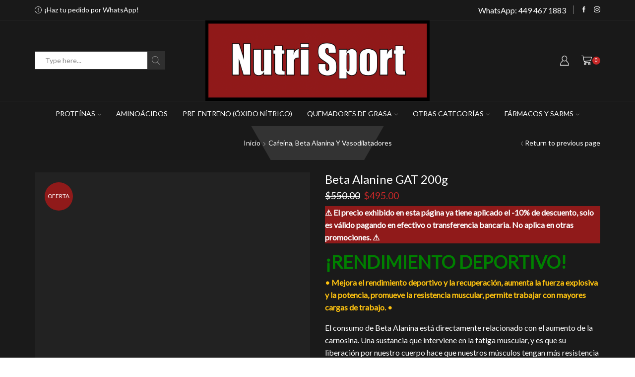

--- FILE ---
content_type: text/html; charset=UTF-8
request_url: https://suplementosags.com/product/beta-alanine-gat-200g/
body_size: 25304
content:
<!DOCTYPE html>
<html lang="es" xmlns="http://www.w3.org/1999/xhtml" prefix="og: http://ogp.me/ns# fb: http://www.facebook.com/2008/fbml" >
<head>
	<meta charset="UTF-8" />
	<meta name="viewport" content="width=device-width, initial-scale=1.0, maximum-scale=1.0, user-scalable=0"/>
	<title>Beta Alanine GAT 200g &#8211; NutriSport</title>
<meta name='robots' content='max-image-preview:large' />
<link href='https://fonts.gstatic.com' crossorigin rel='preconnect' />
<link rel="alternate" type="application/rss+xml" title="NutriSport &raquo; Feed" href="https://suplementosags.com/feed/" />
<link rel="alternate" type="application/rss+xml" title="NutriSport &raquo; Feed de los comentarios" href="https://suplementosags.com/comments/feed/" />
<style type="text/css">
img.wp-smiley,
img.emoji {
	display: inline !important;
	border: none !important;
	box-shadow: none !important;
	height: 1em !important;
	width: 1em !important;
	margin: 0 0.07em !important;
	vertical-align: -0.1em !important;
	background: none !important;
	padding: 0 !important;
}
</style>
	<link rel='stylesheet' id='wp-block-library-css' href='https://suplementosags.com/wp-includes/css/dist/block-library/style.min.css?ver=6.1.7' type='text/css' media='all' />
<link rel='stylesheet' id='wc-blocks-vendors-style-css' href='https://suplementosags.com/wp-content/plugins/woocommerce/packages/woocommerce-blocks/build/wc-blocks-vendors-style.css?ver=9.4.3' type='text/css' media='all' />
<link rel='stylesheet' id='wc-blocks-style-css' href='https://suplementosags.com/wp-content/plugins/woocommerce/packages/woocommerce-blocks/build/wc-blocks-style.css?ver=9.4.3' type='text/css' media='all' />
<link rel='stylesheet' id='font-awesome-css' href='https://suplementosags.com/wp-content/plugins/contact-widgets/assets/css/font-awesome.min.css?ver=4.7.0' type='text/css' media='all' />
<link rel='stylesheet' id='classic-theme-styles-css' href='https://suplementosags.com/wp-includes/css/classic-themes.min.css?ver=1' type='text/css' media='all' />
<style id='global-styles-inline-css' type='text/css'>
body{--wp--preset--color--black: #000000;--wp--preset--color--cyan-bluish-gray: #abb8c3;--wp--preset--color--white: #ffffff;--wp--preset--color--pale-pink: #f78da7;--wp--preset--color--vivid-red: #cf2e2e;--wp--preset--color--luminous-vivid-orange: #ff6900;--wp--preset--color--luminous-vivid-amber: #fcb900;--wp--preset--color--light-green-cyan: #7bdcb5;--wp--preset--color--vivid-green-cyan: #00d084;--wp--preset--color--pale-cyan-blue: #8ed1fc;--wp--preset--color--vivid-cyan-blue: #0693e3;--wp--preset--color--vivid-purple: #9b51e0;--wp--preset--gradient--vivid-cyan-blue-to-vivid-purple: linear-gradient(135deg,rgba(6,147,227,1) 0%,rgb(155,81,224) 100%);--wp--preset--gradient--light-green-cyan-to-vivid-green-cyan: linear-gradient(135deg,rgb(122,220,180) 0%,rgb(0,208,130) 100%);--wp--preset--gradient--luminous-vivid-amber-to-luminous-vivid-orange: linear-gradient(135deg,rgba(252,185,0,1) 0%,rgba(255,105,0,1) 100%);--wp--preset--gradient--luminous-vivid-orange-to-vivid-red: linear-gradient(135deg,rgba(255,105,0,1) 0%,rgb(207,46,46) 100%);--wp--preset--gradient--very-light-gray-to-cyan-bluish-gray: linear-gradient(135deg,rgb(238,238,238) 0%,rgb(169,184,195) 100%);--wp--preset--gradient--cool-to-warm-spectrum: linear-gradient(135deg,rgb(74,234,220) 0%,rgb(151,120,209) 20%,rgb(207,42,186) 40%,rgb(238,44,130) 60%,rgb(251,105,98) 80%,rgb(254,248,76) 100%);--wp--preset--gradient--blush-light-purple: linear-gradient(135deg,rgb(255,206,236) 0%,rgb(152,150,240) 100%);--wp--preset--gradient--blush-bordeaux: linear-gradient(135deg,rgb(254,205,165) 0%,rgb(254,45,45) 50%,rgb(107,0,62) 100%);--wp--preset--gradient--luminous-dusk: linear-gradient(135deg,rgb(255,203,112) 0%,rgb(199,81,192) 50%,rgb(65,88,208) 100%);--wp--preset--gradient--pale-ocean: linear-gradient(135deg,rgb(255,245,203) 0%,rgb(182,227,212) 50%,rgb(51,167,181) 100%);--wp--preset--gradient--electric-grass: linear-gradient(135deg,rgb(202,248,128) 0%,rgb(113,206,126) 100%);--wp--preset--gradient--midnight: linear-gradient(135deg,rgb(2,3,129) 0%,rgb(40,116,252) 100%);--wp--preset--duotone--dark-grayscale: url('#wp-duotone-dark-grayscale');--wp--preset--duotone--grayscale: url('#wp-duotone-grayscale');--wp--preset--duotone--purple-yellow: url('#wp-duotone-purple-yellow');--wp--preset--duotone--blue-red: url('#wp-duotone-blue-red');--wp--preset--duotone--midnight: url('#wp-duotone-midnight');--wp--preset--duotone--magenta-yellow: url('#wp-duotone-magenta-yellow');--wp--preset--duotone--purple-green: url('#wp-duotone-purple-green');--wp--preset--duotone--blue-orange: url('#wp-duotone-blue-orange');--wp--preset--font-size--small: 13px;--wp--preset--font-size--medium: 20px;--wp--preset--font-size--large: 36px;--wp--preset--font-size--x-large: 42px;--wp--preset--spacing--20: 0.44rem;--wp--preset--spacing--30: 0.67rem;--wp--preset--spacing--40: 1rem;--wp--preset--spacing--50: 1.5rem;--wp--preset--spacing--60: 2.25rem;--wp--preset--spacing--70: 3.38rem;--wp--preset--spacing--80: 5.06rem;}:where(.is-layout-flex){gap: 0.5em;}body .is-layout-flow > .alignleft{float: left;margin-inline-start: 0;margin-inline-end: 2em;}body .is-layout-flow > .alignright{float: right;margin-inline-start: 2em;margin-inline-end: 0;}body .is-layout-flow > .aligncenter{margin-left: auto !important;margin-right: auto !important;}body .is-layout-constrained > .alignleft{float: left;margin-inline-start: 0;margin-inline-end: 2em;}body .is-layout-constrained > .alignright{float: right;margin-inline-start: 2em;margin-inline-end: 0;}body .is-layout-constrained > .aligncenter{margin-left: auto !important;margin-right: auto !important;}body .is-layout-constrained > :where(:not(.alignleft):not(.alignright):not(.alignfull)){max-width: var(--wp--style--global--content-size);margin-left: auto !important;margin-right: auto !important;}body .is-layout-constrained > .alignwide{max-width: var(--wp--style--global--wide-size);}body .is-layout-flex{display: flex;}body .is-layout-flex{flex-wrap: wrap;align-items: center;}body .is-layout-flex > *{margin: 0;}:where(.wp-block-columns.is-layout-flex){gap: 2em;}.has-black-color{color: var(--wp--preset--color--black) !important;}.has-cyan-bluish-gray-color{color: var(--wp--preset--color--cyan-bluish-gray) !important;}.has-white-color{color: var(--wp--preset--color--white) !important;}.has-pale-pink-color{color: var(--wp--preset--color--pale-pink) !important;}.has-vivid-red-color{color: var(--wp--preset--color--vivid-red) !important;}.has-luminous-vivid-orange-color{color: var(--wp--preset--color--luminous-vivid-orange) !important;}.has-luminous-vivid-amber-color{color: var(--wp--preset--color--luminous-vivid-amber) !important;}.has-light-green-cyan-color{color: var(--wp--preset--color--light-green-cyan) !important;}.has-vivid-green-cyan-color{color: var(--wp--preset--color--vivid-green-cyan) !important;}.has-pale-cyan-blue-color{color: var(--wp--preset--color--pale-cyan-blue) !important;}.has-vivid-cyan-blue-color{color: var(--wp--preset--color--vivid-cyan-blue) !important;}.has-vivid-purple-color{color: var(--wp--preset--color--vivid-purple) !important;}.has-black-background-color{background-color: var(--wp--preset--color--black) !important;}.has-cyan-bluish-gray-background-color{background-color: var(--wp--preset--color--cyan-bluish-gray) !important;}.has-white-background-color{background-color: var(--wp--preset--color--white) !important;}.has-pale-pink-background-color{background-color: var(--wp--preset--color--pale-pink) !important;}.has-vivid-red-background-color{background-color: var(--wp--preset--color--vivid-red) !important;}.has-luminous-vivid-orange-background-color{background-color: var(--wp--preset--color--luminous-vivid-orange) !important;}.has-luminous-vivid-amber-background-color{background-color: var(--wp--preset--color--luminous-vivid-amber) !important;}.has-light-green-cyan-background-color{background-color: var(--wp--preset--color--light-green-cyan) !important;}.has-vivid-green-cyan-background-color{background-color: var(--wp--preset--color--vivid-green-cyan) !important;}.has-pale-cyan-blue-background-color{background-color: var(--wp--preset--color--pale-cyan-blue) !important;}.has-vivid-cyan-blue-background-color{background-color: var(--wp--preset--color--vivid-cyan-blue) !important;}.has-vivid-purple-background-color{background-color: var(--wp--preset--color--vivid-purple) !important;}.has-black-border-color{border-color: var(--wp--preset--color--black) !important;}.has-cyan-bluish-gray-border-color{border-color: var(--wp--preset--color--cyan-bluish-gray) !important;}.has-white-border-color{border-color: var(--wp--preset--color--white) !important;}.has-pale-pink-border-color{border-color: var(--wp--preset--color--pale-pink) !important;}.has-vivid-red-border-color{border-color: var(--wp--preset--color--vivid-red) !important;}.has-luminous-vivid-orange-border-color{border-color: var(--wp--preset--color--luminous-vivid-orange) !important;}.has-luminous-vivid-amber-border-color{border-color: var(--wp--preset--color--luminous-vivid-amber) !important;}.has-light-green-cyan-border-color{border-color: var(--wp--preset--color--light-green-cyan) !important;}.has-vivid-green-cyan-border-color{border-color: var(--wp--preset--color--vivid-green-cyan) !important;}.has-pale-cyan-blue-border-color{border-color: var(--wp--preset--color--pale-cyan-blue) !important;}.has-vivid-cyan-blue-border-color{border-color: var(--wp--preset--color--vivid-cyan-blue) !important;}.has-vivid-purple-border-color{border-color: var(--wp--preset--color--vivid-purple) !important;}.has-vivid-cyan-blue-to-vivid-purple-gradient-background{background: var(--wp--preset--gradient--vivid-cyan-blue-to-vivid-purple) !important;}.has-light-green-cyan-to-vivid-green-cyan-gradient-background{background: var(--wp--preset--gradient--light-green-cyan-to-vivid-green-cyan) !important;}.has-luminous-vivid-amber-to-luminous-vivid-orange-gradient-background{background: var(--wp--preset--gradient--luminous-vivid-amber-to-luminous-vivid-orange) !important;}.has-luminous-vivid-orange-to-vivid-red-gradient-background{background: var(--wp--preset--gradient--luminous-vivid-orange-to-vivid-red) !important;}.has-very-light-gray-to-cyan-bluish-gray-gradient-background{background: var(--wp--preset--gradient--very-light-gray-to-cyan-bluish-gray) !important;}.has-cool-to-warm-spectrum-gradient-background{background: var(--wp--preset--gradient--cool-to-warm-spectrum) !important;}.has-blush-light-purple-gradient-background{background: var(--wp--preset--gradient--blush-light-purple) !important;}.has-blush-bordeaux-gradient-background{background: var(--wp--preset--gradient--blush-bordeaux) !important;}.has-luminous-dusk-gradient-background{background: var(--wp--preset--gradient--luminous-dusk) !important;}.has-pale-ocean-gradient-background{background: var(--wp--preset--gradient--pale-ocean) !important;}.has-electric-grass-gradient-background{background: var(--wp--preset--gradient--electric-grass) !important;}.has-midnight-gradient-background{background: var(--wp--preset--gradient--midnight) !important;}.has-small-font-size{font-size: var(--wp--preset--font-size--small) !important;}.has-medium-font-size{font-size: var(--wp--preset--font-size--medium) !important;}.has-large-font-size{font-size: var(--wp--preset--font-size--large) !important;}.has-x-large-font-size{font-size: var(--wp--preset--font-size--x-large) !important;}
.wp-block-navigation a:where(:not(.wp-element-button)){color: inherit;}
:where(.wp-block-columns.is-layout-flex){gap: 2em;}
.wp-block-pullquote{font-size: 1.5em;line-height: 1.6;}
</style>
<link rel='stylesheet' id='contact-form-7-css' href='https://suplementosags.com/wp-content/plugins/contact-form-7/includes/css/styles.css?ver=5.7.4' type='text/css' media='all' />
<link rel='stylesheet' id='sb-style-css' href='https://suplementosags.com/wp-content/plugins/sb-woocommerce-infinite-scroll/assets/css/sbsa.css?ver=1.1' type='text/css' media='all' />
<link rel='stylesheet' id='sb-animate-style-css' href='https://suplementosags.com/wp-content/plugins/sb-woocommerce-infinite-scroll/assets/css/animate.css?ver=1.1' type='text/css' media='all' />
<style id='woocommerce-inline-inline-css' type='text/css'>
.woocommerce form .form-row .required { visibility: visible; }
</style>
<link rel='stylesheet' id='wp-components-css' href='https://suplementosags.com/wp-includes/css/dist/components/style.min.css?ver=6.1.7' type='text/css' media='all' />
<link rel='stylesheet' id='godaddy-styles-css' href='https://suplementosags.com/wp-content/plugins/coblocks/includes/Dependencies/GoDaddy/Styles/build/latest.css?ver=2.0.2' type='text/css' media='all' />
<link rel='stylesheet' id='etheme-parent-style-css' href='https://suplementosags.com/wp-content/themes/xstore/xstore.min.css?ver=1.0' type='text/css' media='all' />
<link rel='stylesheet' id='child-style-css' href='https://suplementosags.com/wp-content/themes/xstore-child/style.css?ver=1.0' type='text/css' media='all' />
<link rel='stylesheet' id='threesixty-css' href='https://suplementosags.com/wp-content/plugins/smart-product-viewer/includes/css/360.css?ver=6.1.7' type='text/css' media='all' />
<link rel='stylesheet' id='magnific-popup-css' href='https://suplementosags.com/wp-content/plugins/smart-product-viewer/includes/css/magnific-popup.css?ver=6.1.7' type='text/css' media='all' />
<link rel='stylesheet' id='etheme-wpb-style-css' href='https://suplementosags.com/wp-content/themes/xstore/css/wpb.min.css?ver=1.0' type='text/css' media='all' />
<link rel='stylesheet' id='js_composer_front-css' href='https://suplementosags.com/wp-content/plugins/js_composer/assets/css/js_composer.min.css?ver=6.10.0' type='text/css' media='all' />
<link rel='stylesheet' id='etheme-breadcrumbs-css' href='https://suplementosags.com/wp-content/themes/xstore/css/modules/breadcrumbs.min.css?ver=1.0' type='text/css' media='all' />
<link rel='stylesheet' id='etheme-back-top-css' href='https://suplementosags.com/wp-content/themes/xstore/css/modules/back-top.min.css?ver=1.0' type='text/css' media='all' />
<link rel='stylesheet' id='etheme-woocommerce-css' href='https://suplementosags.com/wp-content/themes/xstore/css/modules/woocommerce/global.min.css?ver=1.0' type='text/css' media='all' />
<link rel='stylesheet' id='etheme-woocommerce-archive-css' href='https://suplementosags.com/wp-content/themes/xstore/css/modules/woocommerce/archive.min.css?ver=1.0' type='text/css' media='all' />
<link rel='stylesheet' id='etheme-swatches-style-css' href='https://suplementosags.com/wp-content/themes/xstore/css/swatches.min.css?ver=1.0' type='text/css' media='all' />
<link rel='stylesheet' id='etheme-single-product-css' href='https://suplementosags.com/wp-content/themes/xstore/css/modules/woocommerce/single-product/single-product.min.css?ver=1.0' type='text/css' media='all' />
<link rel='stylesheet' id='etheme-single-product-elements-css' href='https://suplementosags.com/wp-content/themes/xstore/css/modules/woocommerce/single-product/single-product-elements.min.css?ver=1.0' type='text/css' media='all' />
<link rel='stylesheet' id='etheme-star-rating-css' href='https://suplementosags.com/wp-content/themes/xstore/css/modules/star-rating.min.css?ver=1.0' type='text/css' media='all' />
<link rel='stylesheet' id='etheme-comments-css' href='https://suplementosags.com/wp-content/themes/xstore/css/modules/comments.min.css?ver=1.0' type='text/css' media='all' />
<link rel='stylesheet' id='etheme-single-post-meta-css' href='https://suplementosags.com/wp-content/themes/xstore/css/modules/blog/single-post/meta.min.css?ver=1.0' type='text/css' media='all' />
<link rel='stylesheet' id='etheme-contact-forms-css' href='https://suplementosags.com/wp-content/themes/xstore/css/modules/contact-forms.min.css?ver=1.0' type='text/css' media='all' />
<style id='xstore-icons-font-inline-css' type='text/css'>
@font-face {
				  font-family: 'xstore-icons';
				  src:
				    url('https://suplementosags.com/wp-content/themes/xstore/fonts/xstore-icons-light.ttf') format('truetype'),
				    url('https://suplementosags.com/wp-content/themes/xstore/fonts/xstore-icons-light.woff2') format('woff2'),
				    url('https://suplementosags.com/wp-content/themes/xstore/fonts/xstore-icons-light.woff') format('woff'),
				    url('https://suplementosags.com/wp-content/themes/xstore/fonts/xstore-icons-light.svg#xstore-icons') format('svg');
				  font-weight: normal;
				  font-style: normal;
				  font-display: swap;
				}
</style>
<link rel='stylesheet' id='etheme-dark-css' href='https://suplementosags.com/wp-content/themes/xstore/css/dark.min.css?ver=1.0' type='text/css' media='all' />
<link rel='stylesheet' id='etheme-header-contacts-css' href='https://suplementosags.com/wp-content/themes/xstore/css/modules/layout/header/parts/contacts.min.css?ver=1.0' type='text/css' media='all' />
<link rel='stylesheet' id='etheme-header-search-css' href='https://suplementosags.com/wp-content/themes/xstore/css/modules/layout/header/parts/search.min.css?ver=1.0' type='text/css' media='all' />
<link rel='stylesheet' id='etheme-header-menu-css' href='https://suplementosags.com/wp-content/themes/xstore/css/modules/layout/header/parts/menu.min.css?ver=1.0' type='text/css' media='all' />
<link rel='stylesheet' id='xstore-kirki-styles-css' href='https://suplementosags.com/wp-content/uploads/xstore/kirki-styles.css?ver=1739471699897' type='text/css' media='all' />
<link rel='stylesheet' id='mpc-massive-style-css' href='https://suplementosags.com/wp-content/plugins/mpc-massive/assets/css/mpc-styles.css?ver=2.4.8' type='text/css' media='all' />
<script type='text/javascript' src='https://suplementosags.com/wp-includes/js/jquery/jquery.min.js?ver=3.6.1' id='jquery-core-js'></script>
<script type='text/javascript' src='https://suplementosags.com/wp-includes/js/jquery/jquery-migrate.min.js?ver=3.3.2' id='jquery-migrate-js'></script>
<script type='text/javascript' src='https://suplementosags.com/wp-content/plugins/woocommerce/assets/js/jquery-blockui/jquery.blockUI.min.js?ver=2.7.0-wc.7.4.0' id='jquery-blockui-js'></script>
<script type='text/javascript' id='wc-add-to-cart-js-extra'>
/* <![CDATA[ */
var wc_add_to_cart_params = {"ajax_url":"\/wp-admin\/admin-ajax.php","wc_ajax_url":"\/?wc-ajax=%%endpoint%%","i18n_view_cart":"Ver carrito","cart_url":"https:\/\/suplementosags.com\/carrito\/","is_cart":"","cart_redirect_after_add":"no"};
/* ]]> */
</script>
<script type='text/javascript' src='https://suplementosags.com/wp-content/plugins/woocommerce/assets/js/frontend/add-to-cart.min.js?ver=7.4.0' id='wc-add-to-cart-js'></script>
<script type='text/javascript' src='https://suplementosags.com/wp-content/plugins/js_composer/assets/js/vendors/woocommerce-add-to-cart.js?ver=6.10.0' id='vc_woocommerce-add-to-cart-js-js'></script>
<script type='text/javascript' id='etheme-js-extra'>
/* <![CDATA[ */
var etConfig = {"noresults":"No results were found!","ajaxSearchResultsArrow":"<svg version=\"1.1\" width=\"1em\" height=\"1em\" class=\"arrow\" xmlns=\"http:\/\/www.w3.org\/2000\/svg\" xmlns:xlink=\"http:\/\/www.w3.org\/1999\/xlink\" x=\"0px\" y=\"0px\" viewBox=\"0 0 100 100\" style=\"enable-background:new 0 0 100 100;\" xml:space=\"preserve\"><path d=\"M99.1186676,94.8567734L10.286458,6.0255365h53.5340881c1.6616173,0,3.0132561-1.3516402,3.0132561-3.0127683\n\tS65.4821625,0,63.8205452,0H3.0137398c-1.6611279,0-3.012768,1.3516402-3.012768,3.0127683v60.8068047\n\tc0,1.6616135,1.3516402,3.0132523,3.012768,3.0132523s3.012768-1.3516388,3.012768-3.0132523V10.2854862L94.8577423,99.117691\n\tC95.4281311,99.6871109,96.1841202,100,96.9886856,100c0.8036041,0,1.5595856-0.3128891,2.129982-0.882309\n\tC100.2924805,97.9419327,100.2924805,96.0305862,99.1186676,94.8567734z\"><\/path><\/svg>","successfullyAdded":"Product added.","successfullyCopied":"Copied to clipboard","saleStarts":"Sale starts in:","saleFinished":"This sale already finished","confirmQuestion":"Are you sure?","viewCart":"View cart","cartPageUrl":"https:\/\/suplementosags.com\/carrito\/","checkCart":"Please check your <a href='https:\/\/suplementosags.com\/carrito\/'>cart.<\/a>","contBtn":"Continue shopping","checkBtn":"Checkout","ajaxProductAddedNotify":{"type":"alert","linked_products_type":"upsell"},"variationGallery":"","quickView":{"type":"popup","position":"right","layout":"default","variationGallery":""},"speedOptimization":{"imageLoadingOffset":"200px"},"popupAddedToCart":[],"builders":{"is_wpbakery":true},"Product":"Products","Pages":"Pages","Post":"Posts","Portfolio":"Portfolio","Product_found":"{{count}} Products found","Pages_found":"{{count}} Pages found","Post_found":"{{count}} Posts found","Portfolio_found":"{{count}} Portfolio found","show_more":"Show {{count}} more","show_all":"View all results","items_found":"{{count}} items found","item_found":"{{count}} item found","single_product_builder":"","fancy_select_categories":"","is_search_history":"0","search_history_length":"7","search_type":"input","search_ajax_history_time":"5","noSuggestionNoticeWithMatches":"No results were found!<p>No items matched your search {{search_value}}.<\/p>","ajaxurl":"https:\/\/suplementosags.com\/wp-admin\/admin-ajax.php","woocommerceSettings":{"is_woocommerce":true,"is_swatches":true,"ajax_filters":false,"ajax_pagination":false,"is_single_product_builder":false,"mini_cart_content_quantity_input":false,"widget_show_more_text":"more","widget_show_less_text":"Show less","sidebar_off_canvas_icon":"<svg version=\"1.1\" width=\"1em\" height=\"1em\" id=\"Layer_1\" xmlns=\"http:\/\/www.w3.org\/2000\/svg\" xmlns:xlink=\"http:\/\/www.w3.org\/1999\/xlink\" x=\"0px\" y=\"0px\" viewBox=\"0 0 100 100\" style=\"enable-background:new 0 0 100 100;\" xml:space=\"preserve\"><path d=\"M94.8,0H5.6C4,0,2.6,0.9,1.9,2.3C1.1,3.7,1.3,5.4,2.2,6.7l32.7,46c0,0,0,0,0,0c1.2,1.6,1.8,3.5,1.8,5.5v37.5c0,1.1,0.4,2.2,1.2,3c0.8,0.8,1.8,1.2,3,1.2c0.6,0,1.1-0.1,1.6-0.3l18.4-7c1.6-0.5,2.7-2.1,2.7-3.9V58.3c0-2,0.6-3.9,1.8-5.5c0,0,0,0,0,0l32.7-46c0.9-1.3,1.1-3,0.3-4.4C97.8,0.9,96.3,0,94.8,0z M61.4,49.7c-1.8,2.5-2.8,5.5-2.8,8.5v29.8l-16.8,6.4V58.3c0-3.1-1-6.1-2.8-8.5L7.3,5.1h85.8L61.4,49.7z\"><\/path><\/svg>","ajax_add_to_cart_archives":true,"cart_url":"https:\/\/suplementosags.com\/carrito\/","cart_redirect_after_add":false,"home_url":"https:\/\/suplementosags.com\/","shop_url":"https:\/\/suplementosags.com\/comprar\/","cart_progress_currency_pos":"left","cart_progress_thousand_sep":",","cart_progress_decimal_sep":".","cart_progress_num_decimals":"2","is_smart_addtocart":"","primary_attribute":"et_none"},"notices":{"ajax-filters":"Ajax error: cannot get filters result","post-product":"Ajax error: cannot get post\/product result","products":"Ajax error: cannot get products result","posts":"Ajax error: cannot get posts result","element":"Ajax error: cannot get element result","portfolio":"Ajax error: problem with ajax et_portfolio_ajax action","portfolio-pagination":"Ajax error: problem with ajax et_portfolio_ajax_pagination action","menu":"Ajax error: problem with ajax menu_posts action","noMatchFound":"No matches found","variationGalleryNotAvailable":"Variation Gallery not available on variation id","localStorageFull":"Seems like your localStorage is full"},"layoutSettings":{"layout":"wide","is_rtl":false,"is_mobile":false,"mobHeaderStart":992,"menu_storage_key":"etheme_ebfd66429729df544a2de501891cde9b","ajax_dropdowns_from_storage":1},"sidebar":{"closed_pc_by_default":true},"et_global":{"classes":{"skeleton":"skeleton-body","mfp":"et-mfp-opened"},"is_customize_preview":false,"mobHeaderStart":992},"etCookies":{"cache_time":3}};
/* ]]> */
</script>
<script type='text/javascript' src='https://suplementosags.com/wp-content/themes/xstore/js/etheme-scripts.min.js?ver=1.0' id='etheme-js'></script>
<script type='text/javascript' id='et-woo-swatches-js-extra'>
/* <![CDATA[ */
var sten_wc_params = {"ajax_url":"https:\/\/suplementosags.com\/wp-admin\/admin-ajax.php","is_customize_preview":"","is_singular_product":"1","show_selected_title":"both","add_to_cart_btn_text":"Add to cart","read_more_btn_text":"Read More","read_more_about_btn_text":"about","read_more_for_btn_text":"for","select_options_btn_text":"Select options","i18n_no_matching_variations_text":"Sorry, no products matched your selection. Please choose a different combination."};
/* ]]> */
</script>
<script type='text/javascript' src='https://suplementosags.com/wp-content/plugins/et-core-plugin/packages/st-woo-swatches/public/js/frontend.min.js?ver=1.0' id='et-woo-swatches-js'></script>
<script type='text/javascript' src='https://suplementosags.com/wp-content/plugins/smart-product-viewer/includes/js/jquery.magnific-popup.min.js?ver=6.1.7' id='magnific-popup-js'></script>
<script type='text/javascript' src='https://suplementosags.com/wp-content/plugins/smart-product-viewer/includes/js/smart.product.min.js?ver=6.1.7' id='smart-product-js'></script>
<link rel="https://api.w.org/" href="https://suplementosags.com/wp-json/" /><link rel="alternate" type="application/json" href="https://suplementosags.com/wp-json/wp/v2/product/14476" /><link rel="EditURI" type="application/rsd+xml" title="RSD" href="https://suplementosags.com/xmlrpc.php?rsd" />
<link rel="wlwmanifest" type="application/wlwmanifest+xml" href="https://suplementosags.com/wp-includes/wlwmanifest.xml" />
<link rel="canonical" href="https://suplementosags.com/product/beta-alanine-gat-200g/" />
<link rel='shortlink' href='https://suplementosags.com/?p=14476' />
			<link rel="prefetch" as="font" href="https://suplementosags.com/wp-content/themes/xstore/fonts/xstore-icons-light.woff?v=9.0.4" type="font/woff">
					<link rel="prefetch" as="font" href="https://suplementosags.com/wp-content/themes/xstore/fonts/xstore-icons-light.woff2?v=9.0.4" type="font/woff2">
			<noscript><style>.woocommerce-product-gallery{ opacity: 1 !important; }</style></noscript>
	<meta name="generator" content="Powered by WPBakery Page Builder - drag and drop page builder for WordPress."/>
<link rel="icon" href="https://suplementosags.com/wp-content/uploads/2020/03/cropped-Log-32x32.png" sizes="32x32" />
<link rel="icon" href="https://suplementosags.com/wp-content/uploads/2020/03/cropped-Log-192x192.png" sizes="192x192" />
<link rel="apple-touch-icon" href="https://suplementosags.com/wp-content/uploads/2020/03/cropped-Log-180x180.png" />
<meta name="msapplication-TileImage" content="https://suplementosags.com/wp-content/uploads/2020/03/cropped-Log-270x270.png" />
<style id="kirki-inline-styles"></style><style type="text/css" class="et_custom-css">.onsale{width:4.75em;height:4.75em;line-height:1.2}.page-heading{margin-bottom:25px}.page-heading{background-image:url(https://xstore.8theme.com/demos/dark/wp-content/uploads/sites/5/2016/06/breadcrumb-1-2.png);margin-bottom:25px}@media only screen and (max-width:1230px){.swiper-custom-left,.middle-inside .swiper-entry .swiper-button-prev,.middle-inside.swiper-entry .swiper-button-prev{left:-15px}.swiper-custom-right,.middle-inside .swiper-entry .swiper-button-next,.middle-inside.swiper-entry .swiper-button-next{right:-15px}.middle-inbox .swiper-entry .swiper-button-prev,.middle-inbox.swiper-entry .swiper-button-prev{left:8px}.middle-inbox .swiper-entry .swiper-button-next,.middle-inbox.swiper-entry .swiper-button-next{right:8px}.swiper-entry:hover .swiper-custom-left,.middle-inside .swiper-entry:hover .swiper-button-prev,.middle-inside.swiper-entry:hover .swiper-button-prev{left:-5px}.swiper-entry:hover .swiper-custom-right,.middle-inside .swiper-entry:hover .swiper-button-next,.middle-inside.swiper-entry:hover .swiper-button-next{right:-5px}.middle-inbox .swiper-entry:hover .swiper-button-prev,.middle-inbox.swiper-entry:hover .swiper-button-prev{left:5px}.middle-inbox .swiper-entry:hover .swiper-button-next,.middle-inbox.swiper-entry:hover .swiper-button-next{right:5px}}@media only screen and (max-width:992px){.header-wrapper,.site-header-vertical{display:none}}@media only screen and (min-width:993px){.mobile-header-wrapper{display:none}}.swiper-container{width:auto}.content-product .product-content-image img,.category-grid img,.categoriesCarousel .category-grid img{width:100%}.etheme-elementor-slider:not(.swiper-container-initialized) .swiper-slide{max-width:calc(100% / var(--slides-per-view,4))}.etheme-elementor-slider[data-animation]:not(.swiper-container-initialized,[data-animation=slide],[data-animation=coverflow]) .swiper-slide{max-width:100%}</style><noscript><style> .wpb_animate_when_almost_visible { opacity: 1; }</style></noscript><style type="text/css" data-type="et_vc_shortcodes-custom-css">@media only screen and (max-width: 1199px) and (min-width: 769px) { div.et-md-no-bg { background-image: none !important; } }@media only screen and (max-width: 768px) and (min-width: 480px) { div.et-sm-no-bg { background-image: none !important; } }@media only screen and (max-width: 480px) {div.et-xs-no-bg { background-image: none !important; }}</style></head>
<body class="product-template-default single single-product postid-14476 theme-xstore woocommerce woocommerce-page woocommerce-no-js et_cart-type-2 et_b_dt_header-not-overlap et_b_mob_header-not-overlap breadcrumbs-type-default wide et-preloader-off et-catalog-off  sticky-message-on global-product-name-on et-enable-swatch wpb-js-composer js-comp-ver-6.10.0 vc_responsive" data-mode="dark">
<svg xmlns="http://www.w3.org/2000/svg" viewBox="0 0 0 0" width="0" height="0" focusable="false" role="none" style="visibility: hidden; position: absolute; left: -9999px; overflow: hidden;" ><defs><filter id="wp-duotone-dark-grayscale"><feColorMatrix color-interpolation-filters="sRGB" type="matrix" values=" .299 .587 .114 0 0 .299 .587 .114 0 0 .299 .587 .114 0 0 .299 .587 .114 0 0 " /><feComponentTransfer color-interpolation-filters="sRGB" ><feFuncR type="table" tableValues="0 0.49803921568627" /><feFuncG type="table" tableValues="0 0.49803921568627" /><feFuncB type="table" tableValues="0 0.49803921568627" /><feFuncA type="table" tableValues="1 1" /></feComponentTransfer><feComposite in2="SourceGraphic" operator="in" /></filter></defs></svg><svg xmlns="http://www.w3.org/2000/svg" viewBox="0 0 0 0" width="0" height="0" focusable="false" role="none" style="visibility: hidden; position: absolute; left: -9999px; overflow: hidden;" ><defs><filter id="wp-duotone-grayscale"><feColorMatrix color-interpolation-filters="sRGB" type="matrix" values=" .299 .587 .114 0 0 .299 .587 .114 0 0 .299 .587 .114 0 0 .299 .587 .114 0 0 " /><feComponentTransfer color-interpolation-filters="sRGB" ><feFuncR type="table" tableValues="0 1" /><feFuncG type="table" tableValues="0 1" /><feFuncB type="table" tableValues="0 1" /><feFuncA type="table" tableValues="1 1" /></feComponentTransfer><feComposite in2="SourceGraphic" operator="in" /></filter></defs></svg><svg xmlns="http://www.w3.org/2000/svg" viewBox="0 0 0 0" width="0" height="0" focusable="false" role="none" style="visibility: hidden; position: absolute; left: -9999px; overflow: hidden;" ><defs><filter id="wp-duotone-purple-yellow"><feColorMatrix color-interpolation-filters="sRGB" type="matrix" values=" .299 .587 .114 0 0 .299 .587 .114 0 0 .299 .587 .114 0 0 .299 .587 .114 0 0 " /><feComponentTransfer color-interpolation-filters="sRGB" ><feFuncR type="table" tableValues="0.54901960784314 0.98823529411765" /><feFuncG type="table" tableValues="0 1" /><feFuncB type="table" tableValues="0.71764705882353 0.25490196078431" /><feFuncA type="table" tableValues="1 1" /></feComponentTransfer><feComposite in2="SourceGraphic" operator="in" /></filter></defs></svg><svg xmlns="http://www.w3.org/2000/svg" viewBox="0 0 0 0" width="0" height="0" focusable="false" role="none" style="visibility: hidden; position: absolute; left: -9999px; overflow: hidden;" ><defs><filter id="wp-duotone-blue-red"><feColorMatrix color-interpolation-filters="sRGB" type="matrix" values=" .299 .587 .114 0 0 .299 .587 .114 0 0 .299 .587 .114 0 0 .299 .587 .114 0 0 " /><feComponentTransfer color-interpolation-filters="sRGB" ><feFuncR type="table" tableValues="0 1" /><feFuncG type="table" tableValues="0 0.27843137254902" /><feFuncB type="table" tableValues="0.5921568627451 0.27843137254902" /><feFuncA type="table" tableValues="1 1" /></feComponentTransfer><feComposite in2="SourceGraphic" operator="in" /></filter></defs></svg><svg xmlns="http://www.w3.org/2000/svg" viewBox="0 0 0 0" width="0" height="0" focusable="false" role="none" style="visibility: hidden; position: absolute; left: -9999px; overflow: hidden;" ><defs><filter id="wp-duotone-midnight"><feColorMatrix color-interpolation-filters="sRGB" type="matrix" values=" .299 .587 .114 0 0 .299 .587 .114 0 0 .299 .587 .114 0 0 .299 .587 .114 0 0 " /><feComponentTransfer color-interpolation-filters="sRGB" ><feFuncR type="table" tableValues="0 0" /><feFuncG type="table" tableValues="0 0.64705882352941" /><feFuncB type="table" tableValues="0 1" /><feFuncA type="table" tableValues="1 1" /></feComponentTransfer><feComposite in2="SourceGraphic" operator="in" /></filter></defs></svg><svg xmlns="http://www.w3.org/2000/svg" viewBox="0 0 0 0" width="0" height="0" focusable="false" role="none" style="visibility: hidden; position: absolute; left: -9999px; overflow: hidden;" ><defs><filter id="wp-duotone-magenta-yellow"><feColorMatrix color-interpolation-filters="sRGB" type="matrix" values=" .299 .587 .114 0 0 .299 .587 .114 0 0 .299 .587 .114 0 0 .299 .587 .114 0 0 " /><feComponentTransfer color-interpolation-filters="sRGB" ><feFuncR type="table" tableValues="0.78039215686275 1" /><feFuncG type="table" tableValues="0 0.94901960784314" /><feFuncB type="table" tableValues="0.35294117647059 0.47058823529412" /><feFuncA type="table" tableValues="1 1" /></feComponentTransfer><feComposite in2="SourceGraphic" operator="in" /></filter></defs></svg><svg xmlns="http://www.w3.org/2000/svg" viewBox="0 0 0 0" width="0" height="0" focusable="false" role="none" style="visibility: hidden; position: absolute; left: -9999px; overflow: hidden;" ><defs><filter id="wp-duotone-purple-green"><feColorMatrix color-interpolation-filters="sRGB" type="matrix" values=" .299 .587 .114 0 0 .299 .587 .114 0 0 .299 .587 .114 0 0 .299 .587 .114 0 0 " /><feComponentTransfer color-interpolation-filters="sRGB" ><feFuncR type="table" tableValues="0.65098039215686 0.40392156862745" /><feFuncG type="table" tableValues="0 1" /><feFuncB type="table" tableValues="0.44705882352941 0.4" /><feFuncA type="table" tableValues="1 1" /></feComponentTransfer><feComposite in2="SourceGraphic" operator="in" /></filter></defs></svg><svg xmlns="http://www.w3.org/2000/svg" viewBox="0 0 0 0" width="0" height="0" focusable="false" role="none" style="visibility: hidden; position: absolute; left: -9999px; overflow: hidden;" ><defs><filter id="wp-duotone-blue-orange"><feColorMatrix color-interpolation-filters="sRGB" type="matrix" values=" .299 .587 .114 0 0 .299 .587 .114 0 0 .299 .587 .114 0 0 .299 .587 .114 0 0 " /><feComponentTransfer color-interpolation-filters="sRGB" ><feFuncR type="table" tableValues="0.098039215686275 1" /><feFuncG type="table" tableValues="0 0.66274509803922" /><feFuncB type="table" tableValues="0.84705882352941 0.41960784313725" /><feFuncA type="table" tableValues="1 1" /></feComponentTransfer><feComposite in2="SourceGraphic" operator="in" /></filter></defs></svg>


<div class="template-container">

		<div class="template-content">
		<div class="page-wrapper">
			<header id="header" class="site-header sticky"  data-type="smart"><div class="header-wrapper">
<div class="header-top-wrapper ">
	<div class="header-top" data-title="Header top">
		<div class="et-row-container et-container">
			<div class="et-wrap-columns flex align-items-center">		
				
		
        <div class="et_column et_col-xs-6 et_col-xs-offset-0 pos-static">
			

<style>                .connect-block-element-slDdc {
                    --connect-block-space: 5px;
                    margin: 0 -5px;
                }
                .et_element.connect-block-element-slDdc > div,
                .et_element.connect-block-element-slDdc > form.cart,
                .et_element.connect-block-element-slDdc > .price {
                    margin: 0 5px;
                }
                                    .et_element.connect-block-element-slDdc > .et_b_header-widget > div, 
                    .et_element.connect-block-element-slDdc > .et_b_header-widget > ul {
                        margin-left: 5px;
                        margin-right: 5px;
                    }
                    .et_element.connect-block-element-slDdc .widget_nav_menu .menu > li > a {
                        margin: 0 5px                    }
/*                    .et_element.connect-block-element-slDdc .widget_nav_menu .menu .menu-item-has-children > a:after {
                        right: 5px;
                    }*/
                </style><div class="et_element et_connect-block flex flex-row connect-block-element-slDdc align-items-center justify-content-start">

<div class="et_element et_b_header-contacts  et_element-top-level  justify-content-start  flex-inline text-nowrap" >
	        <div class="contact contact-Open_hours icon-left  flex-inline  justify-content-start"
             data-tooltip="Open hours"         >
			
			            <span class="flex-inline justify-content-center flex-nowrap">
						<span class="contact-icon flex-inline justify-content-center align-items-center">
							<svg xmlns="http://www.w3.org/2000/svg" width="1em" height="1em" viewBox="0 0 24 24"><path d="M12.24 4.92h-0.48c-0.336 0-0.6 0.168-0.6 0.384v8.76c0 0.216 0.264 0.384 0.6 0.384h0.48c0.336 0 0.6-0.168 0.6-0.408v-8.736c0-0.216-0.264-0.384-0.6-0.384zM12.24 16.464h-0.48c-0.336 0-0.6 0.264-0.6 0.6v1.44c0 0.336 0.264 0.6 0.6 0.6h0.48c0.336 0 0.6-0.264 0.6-0.6v-1.44c0-0.336-0.264-0.6-0.6-0.6zM12 0.024c-6.624 0-11.976 5.352-11.976 11.976s5.352 11.976 11.976 11.976 11.976-5.352 11.976-11.976-5.352-11.976-11.976-11.976zM12 22.704c-5.928 0-10.704-4.8-10.704-10.704s4.776-10.704 10.704-10.704 10.704 4.8 10.704 10.704c0 5.928-4.776 10.704-10.704 10.704z"></path></svg>						</span>
												<span class="contact-info ">
							¡Haz tu pedido por WhatsApp!						</span>
					</span>
        </div>
				</div>

</div>        </div>
			
				
		
        <div class="et_column et_col-xs-6 et_col-xs-offset-0 pos-static">
			

<style>                .connect-block-element-ltrkw {
                    --connect-block-space: 10px;
                    margin: 0 -10px;
                }
                .et_element.connect-block-element-ltrkw > div,
                .et_element.connect-block-element-ltrkw > form.cart,
                .et_element.connect-block-element-ltrkw > .price {
                    margin: 0 10px;
                }
                                    .et_element.connect-block-element-ltrkw > .et_b_header-widget > div, 
                    .et_element.connect-block-element-ltrkw > .et_b_header-widget > ul {
                        margin-left: 10px;
                        margin-right: 10px;
                    }
                    .et_element.connect-block-element-ltrkw .widget_nav_menu .menu > li > a {
                        margin: 0 10px                    }
/*                    .et_element.connect-block-element-ltrkw .widget_nav_menu .menu .menu-item-has-children > a:after {
                        right: 10px;
                    }*/
                </style><div class="et_element et_connect-block flex flex-row connect-block-element-ltrkw align-items-center justify-content-end">

<div class="et_element et_b_header-html_block header-html_block2" ><p>WhatsApp: 449 467 1883</p></div>

<span class="et_connect-block-sep"></span>

<div class="et_element et_b_header-socials et-socials flex flex-nowrap align-items-center  justify-content-end mob-justify-content-start et_element-top-level flex-row" >
	        <a href="https://www.facebook.com/NutriSportAgs/"             data-tooltip="Facebook" title="Facebook">
            <span class="screen-reader-text hidden">Facebook</span>
			<svg xmlns="http://www.w3.org/2000/svg" width="1em" height="1em" viewBox="0 0 24 24"><path d="M13.488 8.256v-3c0-0.84 0.672-1.488 1.488-1.488h1.488v-3.768h-2.976c-2.472 0-4.488 2.016-4.488 4.512v3.744h-3v3.744h3v12h4.512v-12h3l1.488-3.744h-4.512z"></path></svg>        </a>
	        <a href="https://www.instagram.com/nutrisportaguascalientes/"             data-tooltip="Instagram" title="Instagram">
            <span class="screen-reader-text hidden">Instagram</span>
			<svg xmlns="http://www.w3.org/2000/svg" width="1em" height="1em" viewBox="0 0 24 24"><path d="M16.512 0h-9.024c-4.128 0-7.488 3.36-7.488 7.488v9c0 4.152 3.36 7.512 7.488 7.512h9c4.152 0 7.512-3.36 7.512-7.488v-9.024c0-4.128-3.36-7.488-7.488-7.488zM21.744 16.512c0 2.904-2.352 5.256-5.256 5.256h-9c-2.904 0-5.256-2.352-5.256-5.256v-9.024c0-2.904 2.352-5.256 5.256-5.256h9c2.904 0 5.256 2.352 5.256 5.256v9.024zM12 6c-3.312 0-6 2.688-6 6s2.688 6 6 6 6-2.688 6-6-2.688-6-6-6zM12 15.744c-2.064 0-3.744-1.68-3.744-3.744s1.68-3.744 3.744-3.744 3.744 1.68 3.744 3.744c0 2.064-1.68 3.744-3.744 3.744zM19.248 5.544c0 0.437-0.355 0.792-0.792 0.792s-0.792-0.355-0.792-0.792c0-0.437 0.355-0.792 0.792-0.792s0.792 0.355 0.792 0.792z"></path></svg>        </a>
	</div>

</div>        </div>
	</div>		</div>
	</div>
</div>

<div class="header-main-wrapper sticky">
	<div class="header-main" data-title="Header main">
		<div class="et-row-container et-container">
			<div class="et-wrap-columns flex align-items-center">		
				
		
        <div class="et_column et_col-xs-3 et_col-xs-offset-0">
			

<div class="et_element et_b_header-search flex align-items-center   et-content-left justify-content-start mob-justify-content-center flex-basis-full et_element-top-level et-content-dropdown" >
		
	    
        <form action="https://suplementosags.com/" role="search" data-min="2" data-per-page="100"
                            class="ajax-search-form  ajax-with-suggestions input-input " method="get">
			
                <div class="input-row flex align-items-center et-overflow-hidden" data-search-mode="dark">
                    					                    <label class="screen-reader-text" for="et_b-header-search-input-29">Search input</label>
                    <input type="text" value=""
                           placeholder="Type here..." autocomplete="off" class="form-control" id="et_b-header-search-input-29" name="s">
					
					                        <input type="hidden" name="post_type" value="product">
					
                    <input type="hidden" name="et_search" value="true">
					
					                    <span class="buttons-wrapper flex flex-nowrap pos-relative">
                    <span class="clear flex-inline justify-content-center align-items-center pointer">
                        <span class="et_b-icon">
                            <svg xmlns="http://www.w3.org/2000/svg" width=".7em" height=".7em" viewBox="0 0 24 24"><path d="M13.056 12l10.728-10.704c0.144-0.144 0.216-0.336 0.216-0.552 0-0.192-0.072-0.384-0.216-0.528-0.144-0.12-0.336-0.216-0.528-0.216 0 0 0 0 0 0-0.192 0-0.408 0.072-0.528 0.216l-10.728 10.728-10.704-10.728c-0.288-0.288-0.768-0.288-1.056 0-0.168 0.144-0.24 0.336-0.24 0.528 0 0.216 0.072 0.408 0.216 0.552l10.728 10.704-10.728 10.704c-0.144 0.144-0.216 0.336-0.216 0.552s0.072 0.384 0.216 0.528c0.288 0.288 0.768 0.288 1.056 0l10.728-10.728 10.704 10.704c0.144 0.144 0.336 0.216 0.528 0.216s0.384-0.072 0.528-0.216c0.144-0.144 0.216-0.336 0.216-0.528s-0.072-0.384-0.216-0.528l-10.704-10.704z"></path></svg>
                        </span>
                    </span>
                    <button type="submit" class="search-button flex justify-content-center align-items-center pointer">
                        <span class="et_b-loader"></span>
                    <svg xmlns="http://www.w3.org/2000/svg" width="1em" height="1em" fill="currentColor" viewBox="0 0 24 24"><path d="M23.784 22.8l-6.168-6.144c1.584-1.848 2.448-4.176 2.448-6.576 0-5.52-4.488-10.032-10.032-10.032-5.52 0-10.008 4.488-10.008 10.008s4.488 10.032 10.032 10.032c2.424 0 4.728-0.864 6.576-2.472l6.168 6.144c0.144 0.144 0.312 0.216 0.48 0.216s0.336-0.072 0.456-0.192c0.144-0.12 0.216-0.288 0.24-0.48 0-0.192-0.072-0.384-0.192-0.504zM18.696 10.080c0 4.752-3.888 8.64-8.664 8.64-4.752 0-8.64-3.888-8.64-8.664 0-4.752 3.888-8.64 8.664-8.64s8.64 3.888 8.64 8.664z"></path></svg>                    <span class="screen-reader-text">Search</span></button>
                </span>
                </div>
				
											                <div class="ajax-results-wrapper"></div>
			        </form>
		</div>
        </div>
			
				
		
        <div class="et_column et_col-xs-6 et_col-xs-offset-0">
			

    <div class="et_element et_b_header-logo align-center mob-align-center et_element-top-level" >
        <a href="https://suplementosags.com">
            <span><img width="1183" height="423" src="https://suplementosags.com/wp-content/uploads/2020/04/Log.png" class="et_b_header-logo-img" alt="" decoding="async" srcset="https://suplementosags.com/wp-content/uploads/2020/04/Log.png 1183w, https://suplementosags.com/wp-content/uploads/2020/04/Log-800x286.png 800w, https://suplementosags.com/wp-content/uploads/2020/04/Log-300x107.png 300w, https://suplementosags.com/wp-content/uploads/2020/04/Log-1024x366.png 1024w, https://suplementosags.com/wp-content/uploads/2020/04/Log-768x275.png 768w, https://suplementosags.com/wp-content/uploads/2020/04/Log-1x1.png 1w, https://suplementosags.com/wp-content/uploads/2020/04/Log-10x4.png 10w, https://suplementosags.com/wp-content/uploads/2020/04/Log-100x36.png 100w" sizes="(max-width: 1183px) 100vw, 1183px" /></span>


            
            <span class="fixed"><img width="1183" height="423" src="https://suplementosags.com/wp-content/uploads/2020/04/Log.png" class="et_b_header-logo-img" alt="" decoding="async" srcset="https://suplementosags.com/wp-content/uploads/2020/04/Log.png 1183w, https://suplementosags.com/wp-content/uploads/2020/04/Log-800x286.png 800w, https://suplementosags.com/wp-content/uploads/2020/04/Log-300x107.png 300w, https://suplementosags.com/wp-content/uploads/2020/04/Log-1024x366.png 1024w, https://suplementosags.com/wp-content/uploads/2020/04/Log-768x275.png 768w, https://suplementosags.com/wp-content/uploads/2020/04/Log-1x1.png 1w, https://suplementosags.com/wp-content/uploads/2020/04/Log-10x4.png 10w, https://suplementosags.com/wp-content/uploads/2020/04/Log-100x36.png 100w" sizes="(max-width: 1183px) 100vw, 1183px" /></span>            
        </a>
    </div>

        </div>
			
				
		
        <div class="et_column et_col-xs-3 et_col-xs-offset-0 pos-static">
			

<style>                .connect-block-element-lBcmw {
                    --connect-block-space: 10px;
                    margin: 0 -10px;
                }
                .et_element.connect-block-element-lBcmw > div,
                .et_element.connect-block-element-lBcmw > form.cart,
                .et_element.connect-block-element-lBcmw > .price {
                    margin: 0 10px;
                }
                                    .et_element.connect-block-element-lBcmw > .et_b_header-widget > div, 
                    .et_element.connect-block-element-lBcmw > .et_b_header-widget > ul {
                        margin-left: 10px;
                        margin-right: 10px;
                    }
                    .et_element.connect-block-element-lBcmw .widget_nav_menu .menu > li > a {
                        margin: 0 10px                    }
/*                    .et_element.connect-block-element-lBcmw .widget_nav_menu .menu .menu-item-has-children > a:after {
                        right: 10px;
                    }*/
                </style><div class="et_element et_connect-block flex flex-row connect-block-element-lBcmw align-items-center justify-content-end">
  

<div class="et_element et_b_header-account flex align-items-center  login-link account-type1 et-content-dropdown et-content-toTop et_element-top-level" >
	
    <a href="https://suplementosags.com/mi-cuenta/"
       class=" flex full-width align-items-center  justify-content-end mob-justify-content-start currentColor">
			<span class="flex-inline justify-content-center align-items-center flex-wrap">

				                    <span class="et_b-icon">
						<svg xmlns="http://www.w3.org/2000/svg" width="1em" height="1em" viewBox="0 0 24 24"><path d="M16.848 12.168c1.56-1.32 2.448-3.216 2.448-5.232 0-3.768-3.072-6.84-6.84-6.84s-6.864 3.072-6.864 6.84c0 2.016 0.888 3.912 2.448 5.232-4.080 1.752-6.792 6.216-6.792 11.136 0 0.36 0.288 0.672 0.672 0.672h21.072c0.36 0 0.672-0.288 0.672-0.672-0.024-4.92-2.76-9.384-6.816-11.136zM12.432 1.44c3.048 0 5.52 2.472 5.52 5.52 0 1.968-1.056 3.792-2.76 4.776l-0.048 0.024c0 0 0 0-0.024 0-0.048 0.024-0.096 0.048-0.144 0.096h-0.024c-0.792 0.408-1.632 0.624-2.544 0.624-3.048 0-5.52-2.472-5.52-5.52s2.52-5.52 5.544-5.52zM9.408 13.056c0.96 0.48 1.968 0.72 3.024 0.72s2.064-0.24 3.024-0.72c3.768 1.176 6.576 5.088 6.816 9.552h-19.68c0.264-4.44 3.048-8.376 6.816-9.552z"></path></svg>					</span>
								
								
				
			</span>
    </a>
					
                <div class="header-account-content et-mini-content">
					                    <div class="et-content">
												<div class="et_b-tabs-wrapper">                <div class="et_b-tabs">
                        <span class="et-tab active" data-tab="login">
                            Login                        </span>
                    <span class="et-tab" data-tab="register">
                            Register                        </span>
                </div>
				                        <form class="woocommerce-form woocommerce-form-login login et_b-tab-content active" data-tab-name="login" autocomplete="off" method="post"
                              action="https://suplementosags.com/mi-cuenta/">
							
							
                            <p class="woocommerce-form-row woocommerce-form-row--wide form-row form-row-wide">
                                <label for="username">Username or email                                    &nbsp;<span class="required">*</span></label>
                                <input type="text" title="username"
                                       class="woocommerce-Input woocommerce-Input--text input-text"
                                       name="username" id="username"
                                       value=""/>                            </p>
                            <p class="woocommerce-form-row woocommerce-form-row--wide form-row form-row-wide">
                                <label for="password">Password&nbsp;<span
                                            class="required">*</span></label>
                                <input class="woocommerce-Input woocommerce-Input--text input-text" type="password"
                                       name="password" id="password" autocomplete="current-password"/>
                            </p>
							
							
                            <a href="https://suplementosags.com/mi-cuenta/lost-password/"
                               class="lost-password">Lost password ?</a>

                            <p>
                                <label for="rememberme"
                                       class="woocommerce-form__label woocommerce-form__label-for-checkbox inline">
                                    <input class="woocommerce-form__input woocommerce-form__input-checkbox"
                                           name="rememberme" type="checkbox" id="rememberme" value="forever"/>
                                    <span>Remember Me</span>
                                </label>
                            </p>

                            <p class="login-submit">
								<input type="hidden" id="woocommerce-login-nonce" name="woocommerce-login-nonce" value="a199a853a8" /><input type="hidden" name="_wp_http_referer" value="/product/beta-alanine-gat-200g/" />                                <button type="submit" class="woocommerce-Button button" name="login"
                                        value="Log in">Log in</button>
                            </p>
							
							
                        </form>
						
						                            <form method="post" autocomplete="off"
                                  class="woocommerce-form woocommerce-form-register et_b-tab-content register"
                                  data-tab-name="register"                                   action="https://suplementosags.com/mi-cuenta/">
								
																
								
                                <p class="woocommerce-form-row woocommerce-form-row--wide form-row-wide">
                                    <label for="reg_email">Email address                                        &nbsp;<span class="required">*</span></label>
                                    <input type="email" class="woocommerce-Input woocommerce-Input--text input-text"
                                           name="email" id="reg_email" autocomplete="email"
                                           value=""/>                                </p>
								
								
                                    <p class="woocommerce-form-row woocommerce-form-row--wide form-row-wide">
                                        <label for="reg_password">Password                                            &nbsp;<span class="required">*</span></label>
                                        <input type="password"
                                               class="woocommerce-Input woocommerce-Input--text input-text"
                                               name="password" id="reg_password" autocomplete="new-password"/>
                                    </p>
								
																
								<div class="woocommerce-privacy-policy-text"></div>
                                <p class="woocommerce-FormRow">
									<input type="hidden" id="woocommerce-register-nonce" name="woocommerce-register-nonce" value="a2249bfac2" />                                    <input type="hidden" name="_wp_http_referer"
                                           value="https://suplementosags.com/mi-cuenta/">
                                    <button type="submit" class="woocommerce-Button button" name="register"
                                            value="Register">Register</button>
                                </p>
								
								
                            </form>
							
							</div>
                    </div>

                </div>
					
	</div>


	

<div class="et_element et_b_header-cart  flex align-items-center cart-type1  et-quantity-right et-content-right et-content-dropdown et-content-toTop et_element-top-level" >
	        <a href="https://suplementosags.com/carrito/" class=" flex flex-wrap full-width align-items-center  justify-content-end mob-justify-content-end currentColor">
			<span class="flex-inline justify-content-center align-items-center
			">

									
					                        <span class="et_b-icon">
							<span class="et-svg"><svg xmlns="http://www.w3.org/2000/svg" width="1em" height="1em" viewBox="0 0 24 24"><path d="M23.76 4.248c-0.096-0.096-0.24-0.24-0.504-0.24h-18.48l-0.48-2.4c-0.024-0.288-0.384-0.528-0.624-0.528h-2.952c-0.384 0-0.624 0.264-0.624 0.624s0.264 0.648 0.624 0.648h2.424l2.328 11.832c0.312 1.608 1.848 2.856 3.48 2.856h11.28c0.384 0 0.624-0.264 0.624-0.624s-0.264-0.624-0.624-0.624h-11.16c-0.696 0-1.344-0.312-1.704-0.816l14.064-1.92c0.264 0 0.528-0.24 0.528-0.528l1.968-7.824v-0.024c-0.024-0.048-0.024-0.288-0.168-0.432zM22.392 5.184l-1.608 6.696-14.064 1.824-1.704-8.52h17.376zM8.568 17.736c-1.464 0-2.592 1.128-2.592 2.592s1.128 2.592 2.592 2.592c1.464 0 2.592-1.128 2.592-2.592s-1.128-2.592-2.592-2.592zM9.888 20.328c0 0.696-0.624 1.32-1.32 1.32s-1.32-0.624-1.32-1.32 0.624-1.32 1.32-1.32 1.32 0.624 1.32 1.32zM18.36 17.736c-1.464 0-2.592 1.128-2.592 2.592s1.128 2.592 2.592 2.592c1.464 0 2.592-1.128 2.592-2.592s-1.128-2.592-2.592-2.592zM19.704 20.328c0 0.696-0.624 1.32-1.32 1.32s-1.344-0.6-1.344-1.32 0.624-1.32 1.32-1.32 1.344 0.624 1.344 1.32z"></path></svg></span>							        <span class="et-cart-quantity et-quantity count-0">
              0            </span>
								</span>
					
									
					
												</span>
        </a>
		        <span class="et-cart-quantity et-quantity count-0">
              0            </span>
				    <div class="et-mini-content">
		        <div class="et-content">
			
							                    <div class="widget woocommerce widget_shopping_cart">
                        <div class="widget_shopping_cart_content">
                            <div class="woocommerce-mini-cart cart_list product_list_widget ">
								        <div class="woocommerce-mini-cart__empty-message empty">
            <p>No products in the cart.</p>
			                <a class="btn" href="https://suplementosags.com/comprar/"><span>Return To Shop</span></a>
			        </div>
		                            </div>
                        </div>
                    </div>
							
            <div class="woocommerce-mini-cart__footer-wrapper">
				
        <div class="product_list-popup-footer-inner"  style="display: none;">

            <div class="cart-popup-footer">
                <a href="https://suplementosags.com/carrito/"
                   class="btn-view-cart wc-forward">Shopping cart                     (0)</a>
                <div class="cart-widget-subtotal woocommerce-mini-cart__total total"
                     data-amount="0">
					<span class="small-h">Subtotal:</span> <span class="big-coast"><span class="woocommerce-Price-amount amount"><bdi><span class="woocommerce-Price-currencySymbol">&#36;</span>0.00</bdi></span></span>                </div>
            </div>
			
			
            <p class="buttons mini-cart-buttons">
				<a href="https://suplementosags.com/pago/" class="button btn-checkout wc-forward">Checkout</a>            </p>
			
			
        </div>
		
		            </div>
        </div>
    </div>
	
		</div>

</div>        </div>
	</div>		</div>
	</div>
</div>

<div class="header-bottom-wrapper sticky">
	<div class="header-bottom" data-title="Header bottom">
		<div class="et-row-container et-container">
			<div class="et-wrap-columns flex align-items-center">		
				
		
        <div class="et_column et_col-xs-12 et_col-xs-offset-0 pos-static">
			

<div class="et_element et_b_header-menu header-main-menu flex align-items-center menu-items-overline  justify-content-center et_element-top-level" >
	<div class="menu-main-container"><ul id="menu-menu-principal" class="menu"><li id="menu-item-14148" class="menu-item menu-item-type-custom menu-item-object-custom menu-item-has-children menu-parent-item menu-item-14148 item-level-0 item-design-dropdown"><a href="http://suplementosags.com/product-category/proteinas/" class="item-link">Proteínas<svg class="arrow " xmlns="http://www.w3.org/2000/svg" width="0.5em" height="0.5em" viewBox="0 0 24 24"><path d="M23.784 6.072c-0.264-0.264-0.672-0.264-0.984 0l-10.8 10.416-10.8-10.416c-0.264-0.264-0.672-0.264-0.984 0-0.144 0.12-0.216 0.312-0.216 0.48 0 0.192 0.072 0.36 0.192 0.504l11.28 10.896c0.096 0.096 0.24 0.192 0.48 0.192 0.144 0 0.288-0.048 0.432-0.144l0.024-0.024 11.304-10.92c0.144-0.12 0.24-0.312 0.24-0.504 0.024-0.168-0.048-0.36-0.168-0.48z"></path></svg></a>
<div class="nav-sublist-dropdown"><div class="container">

<ul>
	<li id="menu-item-5063" class="menu-item menu-item-type-taxonomy menu-item-object-product_cat menu-item-5063 item-level-1"><a href="https://suplementosags.com/product-category/proteina-de-carne/" class="item-link type-img position-">Proteína de Carne</a></li>
	<li id="menu-item-13460" class="menu-item menu-item-type-taxonomy menu-item-object-product_cat menu-item-13460 item-level-1"><a href="https://suplementosags.com/product-category/proteina-de-lenta-absorcion/" class="item-link type-img position-">Proteína de Lenta Absorción</a></li>
	<li id="menu-item-5061" class="menu-item menu-item-type-taxonomy menu-item-object-product_cat menu-item-5061 item-level-1"><a href="https://suplementosags.com/product-category/proteina-deslactosada/" class="item-link type-img position-">Proteína Deslactosada</a></li>
	<li id="menu-item-13459" class="menu-item menu-item-type-taxonomy menu-item-object-product_cat menu-item-13459 item-level-1"><a href="https://suplementosags.com/product-category/proteina-vegana/" class="item-link type-img position-">Proteína Vegana</a></li>
	<li id="menu-item-5064" class="menu-item menu-item-type-taxonomy menu-item-object-product_cat menu-item-5064 item-level-1"><a href="https://suplementosags.com/product-category/whey-protein-concentrate/" class="item-link type-img position-">Whey Protein Concentrate</a></li>
	<li id="menu-item-330" class="menu-item menu-item-type-taxonomy menu-item-object-product_cat menu-item-330 item-level-1"><a href="https://suplementosags.com/product-category/whey-protein-isolate/" class="item-link type-img position-">Whey Protein Isolate</a></li>
	<li id="menu-item-13456" class="menu-item menu-item-type-taxonomy menu-item-object-product_cat menu-item-13456 item-level-1"><a href="https://suplementosags.com/product-category/whey-protein-hydrolyzed/" class="item-link type-img position-">Whey Protein Hydrolyzed</a></li>
</ul>

</div></div><!-- .nav-sublist-dropdown -->
</li>
<li id="menu-item-5060" class="menu-item menu-item-type-taxonomy menu-item-object-product_cat menu-item-5060 item-level-0 item-design-dropdown"><a href="https://suplementosags.com/product-category/aminoacidos/" class="item-link">Aminoácidos</a></li>
<li id="menu-item-5059" class="menu-item menu-item-type-taxonomy menu-item-object-product_cat menu-item-5059 item-level-0 item-design-dropdown"><a href="https://suplementosags.com/product-category/pre-entreno-oxido-nitrico/" class="item-link">Pre-Entreno (Óxido Nítrico)</a></li>
<li id="menu-item-15984" class="menu-item menu-item-type-custom menu-item-object-custom menu-item-has-children menu-parent-item menu-item-15984 item-level-0 item-design-dropdown"><a href="http://suplementosags.com/product-category/quemadores-de-grasa/" class="item-link">Quemadores de grasa<svg class="arrow " xmlns="http://www.w3.org/2000/svg" width="0.5em" height="0.5em" viewBox="0 0 24 24"><path d="M23.784 6.072c-0.264-0.264-0.672-0.264-0.984 0l-10.8 10.416-10.8-10.416c-0.264-0.264-0.672-0.264-0.984 0-0.144 0.12-0.216 0.312-0.216 0.48 0 0.192 0.072 0.36 0.192 0.504l11.28 10.896c0.096 0.096 0.24 0.192 0.48 0.192 0.144 0 0.288-0.048 0.432-0.144l0.024-0.024 11.304-10.92c0.144-0.12 0.24-0.312 0.24-0.504 0.024-0.168-0.048-0.36-0.168-0.48z"></path></svg></a>
<div class="nav-sublist-dropdown"><div class="container">

<ul>
	<li id="menu-item-13449" class="menu-item menu-item-type-taxonomy menu-item-object-product_cat menu-item-13449 item-level-1"><a href="https://suplementosags.com/product-category/cla-acido-linoleico-conjugado/" class="item-link type-img position-">CLA (Ácido Linoleico Conjugado)</a></li>
	<li id="menu-item-13454" class="menu-item menu-item-type-taxonomy menu-item-object-product_cat menu-item-13454 item-level-1"><a href="https://suplementosags.com/product-category/l-carnitina/" class="item-link type-img position-">L-Carnitina</a></li>
	<li id="menu-item-13455" class="menu-item menu-item-type-taxonomy menu-item-object-product_cat menu-item-13455 item-level-1"><a href="https://suplementosags.com/product-category/omega-3/" class="item-link type-img position-">Omega 3</a></li>
	<li id="menu-item-5094" class="menu-item menu-item-type-taxonomy menu-item-object-product_cat menu-item-5094 item-level-1"><a href="https://suplementosags.com/product-category/quemadores-de-grasa/" class="item-link type-img position-">Quemadores de Grasa</a></li>
</ul>

</div></div><!-- .nav-sublist-dropdown -->
</li>
<li id="menu-item-116" class="menu-item menu-item-type-post_type menu-item-object-page menu-item-has-children current_page_parent menu-parent-item menu-item-116 item-level-0 item-design-dropdown"><a href="https://suplementosags.com/comprar/" class="item-link">OTRAS CATEGORÍAS<svg class="arrow " xmlns="http://www.w3.org/2000/svg" width="0.5em" height="0.5em" viewBox="0 0 24 24"><path d="M23.784 6.072c-0.264-0.264-0.672-0.264-0.984 0l-10.8 10.416-10.8-10.416c-0.264-0.264-0.672-0.264-0.984 0-0.144 0.12-0.216 0.312-0.216 0.48 0 0.192 0.072 0.36 0.192 0.504l11.28 10.896c0.096 0.096 0.24 0.192 0.48 0.192 0.144 0 0.288-0.048 0.432-0.144l0.024-0.024 11.304-10.92c0.144-0.12 0.24-0.312 0.24-0.504 0.024-0.168-0.048-0.36-0.168-0.48z"></path></svg></a>
<div class="nav-sublist-dropdown"><div class="container">

<ul>
	<li id="menu-item-13450" class="menu-item menu-item-type-taxonomy menu-item-object-product_cat menu-item-13450 item-level-1"><a href="https://suplementosags.com/product-category/colageno/" class="item-link type-img position-">Colágeno y Articulaciones</a></li>
	<li id="menu-item-13451" class="menu-item menu-item-type-taxonomy menu-item-object-product_cat menu-item-13451 item-level-1"><a href="https://suplementosags.com/product-category/creatina/" class="item-link type-img position-">Creatina</a></li>
	<li id="menu-item-13452" class="menu-item menu-item-type-taxonomy menu-item-object-product_cat menu-item-13452 item-level-1"><a href="https://suplementosags.com/product-category/ganadores-de-peso/" class="item-link type-img position-">Ganadores de Peso</a></li>
	<li id="menu-item-13453" class="menu-item menu-item-type-taxonomy menu-item-object-product_cat menu-item-13453 item-level-1"><a href="https://suplementosags.com/product-category/glutamina/" class="item-link type-img position-">Glutamina</a></li>
	<li id="menu-item-13458" class="menu-item menu-item-type-taxonomy menu-item-object-product_cat menu-item-13458 item-level-1"><a href="https://suplementosags.com/product-category/hmb/" class="item-link type-img position-">HMB</a></li>
	<li id="menu-item-13464" class="menu-item menu-item-type-taxonomy menu-item-object-product_cat menu-item-13464 item-level-1"><a href="https://suplementosags.com/product-category/carbohidratos/" class="item-link type-img position-">Carbohidratos</a></li>
	<li id="menu-item-5062" class="menu-item menu-item-type-taxonomy menu-item-object-product_cat menu-item-5062 item-level-1"><a href="https://suplementosags.com/product-category/post-entreno-recuperador/" class="item-link type-img position-">Post-Entreno (Recuperador)</a></li>
	<li id="menu-item-13461" class="menu-item menu-item-type-taxonomy menu-item-object-product_cat menu-item-13461 item-level-1"><a href="https://suplementosags.com/product-category/anabolicos-y-pro-hormonales-precursores/" class="item-link type-img position-">Anabólicos y Pro-Hormonales/Precursores</a></li>
	<li id="menu-item-13462" class="menu-item menu-item-type-taxonomy menu-item-object-product_cat menu-item-13462 item-level-1"><a href="https://suplementosags.com/product-category/vitaminas-y-minerales/" class="item-link type-img position-">Vitaminas y Minerales</a></li>
</ul>

</div></div><!-- .nav-sublist-dropdown -->
</li>
<li id="menu-item-15985" class="menu-item menu-item-type-custom menu-item-object-custom menu-item-has-children menu-parent-item menu-item-15985 item-level-0 item-design-dropdown"><a href="http://suplementosags.com/product-category/farmaco/" class="item-link">Fármacos y SARMs<svg class="arrow " xmlns="http://www.w3.org/2000/svg" width="0.5em" height="0.5em" viewBox="0 0 24 24"><path d="M23.784 6.072c-0.264-0.264-0.672-0.264-0.984 0l-10.8 10.416-10.8-10.416c-0.264-0.264-0.672-0.264-0.984 0-0.144 0.12-0.216 0.312-0.216 0.48 0 0.192 0.072 0.36 0.192 0.504l11.28 10.896c0.096 0.096 0.24 0.192 0.48 0.192 0.144 0 0.288-0.048 0.432-0.144l0.024-0.024 11.304-10.92c0.144-0.12 0.24-0.312 0.24-0.504 0.024-0.168-0.048-0.36-0.168-0.48z"></path></svg></a>
<div class="nav-sublist-dropdown"><div class="container">

<ul>
	<li id="menu-item-14000" class="menu-item menu-item-type-taxonomy menu-item-object-product_cat menu-item-14000 item-level-1"><a href="https://suplementosags.com/product-category/farmaco/" class="item-link type-img position-">Fármaco</a></li>
	<li id="menu-item-14138" class="menu-item menu-item-type-taxonomy menu-item-object-product_cat menu-item-14138 item-level-1"><a href="https://suplementosags.com/product-category/sarms/" class="item-link type-img position-">SARMs</a></li>
</ul>

</div></div><!-- .nav-sublist-dropdown -->
</li>
</ul></div></div>

        </div>
	</div>		</div>
	</div>
</div>
</div><div class="mobile-header-wrapper">

<div class="header-top-wrapper ">
	<div class="header-top" data-title="Header top">
		<div class="et-row-container et-container">
			<div class="et-wrap-columns flex align-items-center">		
				
		
        <div class="et_column et_col-xs-12 et_col-xs-offset-0 pos-static">
			

<style>                .connect-block-element-PdP82 {
                    --connect-block-space: 5px;
                    margin: 0 -5px;
                }
                .et_element.connect-block-element-PdP82 > div,
                .et_element.connect-block-element-PdP82 > form.cart,
                .et_element.connect-block-element-PdP82 > .price {
                    margin: 0 5px;
                }
                                    .et_element.connect-block-element-PdP82 > .et_b_header-widget > div, 
                    .et_element.connect-block-element-PdP82 > .et_b_header-widget > ul {
                        margin-left: 5px;
                        margin-right: 5px;
                    }
                    .et_element.connect-block-element-PdP82 .widget_nav_menu .menu > li > a {
                        margin: 0 5px                    }
/*                    .et_element.connect-block-element-PdP82 .widget_nav_menu .menu .menu-item-has-children > a:after {
                        right: 5px;
                    }*/
                </style><div class="et_element et_connect-block flex flex-row connect-block-element-PdP82 align-items-center justify-content-center">

<div class="et_promo_text_carousel swiper-entry pos-relative arrows-hovered ">
	<div class="swiper-container  et_element" data-loop="true" data-speed="400" data-breakpoints="1" data-xs-slides="1" data-sm-slides="1" data-md-slides="1" data-lt-slides="1" data-slides-per-view="1" data-slides-per-group="1"  data-autoplay=''>
		<div class="header-promo-text et-promo-text-carousel swiper-wrapper">
							<div class="swiper-slide flex justify-content-center align-items-center">
					<span class="et_b-icon"><svg xmlns="http://www.w3.org/2000/svg" width="1em" height="1em" viewBox="0 0 24 24"><path d="M12.24 4.92h-0.48c-0.336 0-0.6 0.168-0.6 0.384v8.76c0 0.216 0.264 0.384 0.6 0.384h0.48c0.336 0 0.6-0.168 0.6-0.408v-8.736c0-0.216-0.264-0.384-0.6-0.384zM12.24 16.464h-0.48c-0.336 0-0.6 0.264-0.6 0.6v1.44c0 0.336 0.264 0.6 0.6 0.6h0.48c0.336 0 0.6-0.264 0.6-0.6v-1.44c0-0.336-0.264-0.6-0.6-0.6zM12 0.024c-6.624 0-11.976 5.352-11.976 11.976s5.352 11.976 11.976 11.976 11.976-5.352 11.976-11.976-5.352-11.976-11.976-11.976zM12 22.704c-5.928 0-10.704-4.8-10.704-10.704s4.776-10.704 10.704-10.704 10.704 4.8 10.704 10.704c0 5.928-4.776 10.704-10.704 10.704z"></path></svg></span>					<span class="text-nowrap">WhatsApp: 449 467 1883</span>
														</div>
					</div>
					<div class="swiper-custom-left swiper-button-prev mob-hide ">
			</div>
			<div class="swiper-custom-right swiper-button-next mob-hide ">
			</div>
					</div>
</div>

</div>        </div>
	</div>		</div>
	</div>
</div>

<div class="header-main-wrapper sticky">
	<div class="header-main" data-title="Header main">
		<div class="et-row-container et-container">
			<div class="et-wrap-columns flex align-items-center">		
				
		
        <div class="et_column et_col-xs-3 et_col-xs-offset-0 pos-static">
			

<div class="et_element et_b_header-mobile-menu  static et-content_toggle et-off-canvas et-content-left toggles-by-arrow" data-item-click="item">
	
    <span class="et-element-label-wrapper flex  justify-content-start mob-justify-content-start">
			<span class="flex-inline align-items-center et-element-label pointer et-toggle valign-center" >
				<span class="et_b-icon"><svg version="1.1" id="Layer_1" xmlns="http://www.w3.org/2000/svg" xmlns:xlink="http://www.w3.org/1999/xlink" x="0px" y="0px" width="1em" height="1em" viewBox="0 0 100 100" style="enable-background:new 0 0 100 100;" xml:space="preserve"><g><path d="M26,37h47.7c1.7,0,3.3-1.3,3.3-3.3s-1.3-3.3-3.3-3.3H26c-1.7,0-3.3,1.3-3.3,3.3S24.3,37,26,37z"/><path d="M74,46.7H26c-1.7,0-3.3,1.3-3.3,3.3s1.3,3.3,3.3,3.3h47.7c1.7,0,3.3-1.3,3.3-3.3S75.7,46.7,74,46.7z"/><path d="M74,63H26c-1.7,0-3.3,1.3-3.3,3.3s1.3,3.3,3.3,3.3h47.7c1.7,0,3.3-1.3,3.3-3.3S75.7,63,74,63z"/></g><path d="M50,0C22.3,0,0,22.3,0,50s22.3,50,50,50s50-22.3,50-50S77.7,0,50,0z M50,93.7C26,93.7,6.3,74,6.3,50S26,6.3,50,6.3S93.7,26,93.7,50S74,93.7,50,93.7z"/></svg></span>							</span>
		</span>
	        <div class="et-mini-content">
			<span class="et-toggle pos-absolute et-close full-left top">
				<svg xmlns="http://www.w3.org/2000/svg" width="0.8em" height="0.8em" viewBox="0 0 24 24">
					<path d="M13.056 12l10.728-10.704c0.144-0.144 0.216-0.336 0.216-0.552 0-0.192-0.072-0.384-0.216-0.528-0.144-0.12-0.336-0.216-0.528-0.216 0 0 0 0 0 0-0.192 0-0.408 0.072-0.528 0.216l-10.728 10.728-10.704-10.728c-0.288-0.288-0.768-0.288-1.056 0-0.168 0.144-0.24 0.336-0.24 0.528 0 0.216 0.072 0.408 0.216 0.552l10.728 10.704-10.728 10.704c-0.144 0.144-0.216 0.336-0.216 0.552s0.072 0.384 0.216 0.528c0.288 0.288 0.768 0.288 1.056 0l10.728-10.728 10.704 10.704c0.144 0.144 0.336 0.216 0.528 0.216s0.384-0.072 0.528-0.216c0.144-0.144 0.216-0.336 0.216-0.528s-0.072-0.384-0.216-0.528l-10.704-10.704z"></path>
				</svg>
			</span>

            <div class="et-content mobile-menu-content children-align-inherit">
				

    <div class="et_element et_b_header-logo justify-content-center" >
        <a href="https://suplementosags.com">
            <span><img width="1183" height="423" src="https://suplementosags.com/wp-content/uploads/2020/04/Log.png" class="et_b_header-logo-img" alt="" decoding="async" srcset="https://suplementosags.com/wp-content/uploads/2020/04/Log.png 1183w, https://suplementosags.com/wp-content/uploads/2020/04/Log-800x286.png 800w, https://suplementosags.com/wp-content/uploads/2020/04/Log-300x107.png 300w, https://suplementosags.com/wp-content/uploads/2020/04/Log-1024x366.png 1024w, https://suplementosags.com/wp-content/uploads/2020/04/Log-768x275.png 768w, https://suplementosags.com/wp-content/uploads/2020/04/Log-1x1.png 1w, https://suplementosags.com/wp-content/uploads/2020/04/Log-10x4.png 10w, https://suplementosags.com/wp-content/uploads/2020/04/Log-100x36.png 100w" sizes="(max-width: 1183px) 100vw, 1183px" /></span>


            
                        
        </a>
    </div>



<div class="et_element et_b_header-search flex align-items-center   et-content-left justify-content-start flex-basis-full et-content-dropdown" >
		
	    
        <form action="https://suplementosags.com/" role="search" data-min="2" data-per-page="100"
                            class="ajax-search-form  ajax-with-suggestions input-input " method="get">
			
                <div class="input-row flex align-items-center et-overflow-hidden" data-search-mode="dark">
                    					                    <label class="screen-reader-text" for="et_b-header-search-input-46">Search input</label>
                    <input type="text" value=""
                           placeholder="Type here..." autocomplete="off" class="form-control" id="et_b-header-search-input-46" name="s">
					
					                        <input type="hidden" name="post_type" value="product">
					
                    <input type="hidden" name="et_search" value="true">
					
					                    <span class="buttons-wrapper flex flex-nowrap pos-relative">
                    <span class="clear flex-inline justify-content-center align-items-center pointer">
                        <span class="et_b-icon">
                            <svg xmlns="http://www.w3.org/2000/svg" width=".7em" height=".7em" viewBox="0 0 24 24"><path d="M13.056 12l10.728-10.704c0.144-0.144 0.216-0.336 0.216-0.552 0-0.192-0.072-0.384-0.216-0.528-0.144-0.12-0.336-0.216-0.528-0.216 0 0 0 0 0 0-0.192 0-0.408 0.072-0.528 0.216l-10.728 10.728-10.704-10.728c-0.288-0.288-0.768-0.288-1.056 0-0.168 0.144-0.24 0.336-0.24 0.528 0 0.216 0.072 0.408 0.216 0.552l10.728 10.704-10.728 10.704c-0.144 0.144-0.216 0.336-0.216 0.552s0.072 0.384 0.216 0.528c0.288 0.288 0.768 0.288 1.056 0l10.728-10.728 10.704 10.704c0.144 0.144 0.336 0.216 0.528 0.216s0.384-0.072 0.528-0.216c0.144-0.144 0.216-0.336 0.216-0.528s-0.072-0.384-0.216-0.528l-10.704-10.704z"></path></svg>
                        </span>
                    </span>
                    <button type="submit" class="search-button flex justify-content-center align-items-center pointer">
                        <span class="et_b-loader"></span>
                    <svg xmlns="http://www.w3.org/2000/svg" width="1em" height="1em" fill="currentColor" viewBox="0 0 24 24"><path d="M23.784 22.8l-6.168-6.144c1.584-1.848 2.448-4.176 2.448-6.576 0-5.52-4.488-10.032-10.032-10.032-5.52 0-10.008 4.488-10.008 10.008s4.488 10.032 10.032 10.032c2.424 0 4.728-0.864 6.576-2.472l6.168 6.144c0.144 0.144 0.312 0.216 0.48 0.216s0.336-0.072 0.456-0.192c0.144-0.12 0.216-0.288 0.24-0.48 0-0.192-0.072-0.384-0.192-0.504zM18.696 10.080c0 4.752-3.888 8.64-8.664 8.64-4.752 0-8.64-3.888-8.64-8.664 0-4.752 3.888-8.64 8.664-8.64s8.64 3.888 8.64 8.664z"></path></svg>                    <span class="screen-reader-text">Search</span></button>
                </span>
                </div>
				
											                <div class="ajax-results-wrapper"></div>
			        </form>
		</div>
<div class="et_b-tabs-wrapper">        <div class="et_b-tabs">
			                <span class="et-tab active"
                      data-tab="menu">
                        Menu                    </span>
			            <span class="et-tab "
                  data-tab="menu_2">
                    Categories                </span>
			        </div>
		            <div class="et_b-tab-content active"
                 data-tab-name="menu">
				                    <div class="et_element et_b_header-menu header-mobile-menu flex align-items-center"
                         data-title="Menu">
						<div class="menu-main-container"><ul id="menu-menu-principal-1" class="menu"><li id="menu-item-14148" class="menu-item menu-item-type-custom menu-item-object-custom menu-item-has-children menu-parent-item menu-item-14148 item-level-0 item-design-dropdown"><a href="http://suplementosags.com/product-category/proteinas/" class="item-link">Proteínas</a>
<div class="nav-sublist-dropdown"><div class="container">

<ul>
	<li id="menu-item-5063" class="menu-item menu-item-type-taxonomy menu-item-object-product_cat menu-item-5063 item-level-1"><a href="https://suplementosags.com/product-category/proteina-de-carne/" class="item-link type-img position-">Proteína de Carne</a></li>
	<li id="menu-item-13460" class="menu-item menu-item-type-taxonomy menu-item-object-product_cat menu-item-13460 item-level-1"><a href="https://suplementosags.com/product-category/proteina-de-lenta-absorcion/" class="item-link type-img position-">Proteína de Lenta Absorción</a></li>
	<li id="menu-item-5061" class="menu-item menu-item-type-taxonomy menu-item-object-product_cat menu-item-5061 item-level-1"><a href="https://suplementosags.com/product-category/proteina-deslactosada/" class="item-link type-img position-">Proteína Deslactosada</a></li>
	<li id="menu-item-13459" class="menu-item menu-item-type-taxonomy menu-item-object-product_cat menu-item-13459 item-level-1"><a href="https://suplementosags.com/product-category/proteina-vegana/" class="item-link type-img position-">Proteína Vegana</a></li>
	<li id="menu-item-5064" class="menu-item menu-item-type-taxonomy menu-item-object-product_cat menu-item-5064 item-level-1"><a href="https://suplementosags.com/product-category/whey-protein-concentrate/" class="item-link type-img position-">Whey Protein Concentrate</a></li>
	<li id="menu-item-330" class="menu-item menu-item-type-taxonomy menu-item-object-product_cat menu-item-330 item-level-1"><a href="https://suplementosags.com/product-category/whey-protein-isolate/" class="item-link type-img position-">Whey Protein Isolate</a></li>
	<li id="menu-item-13456" class="menu-item menu-item-type-taxonomy menu-item-object-product_cat menu-item-13456 item-level-1"><a href="https://suplementosags.com/product-category/whey-protein-hydrolyzed/" class="item-link type-img position-">Whey Protein Hydrolyzed</a></li>
</ul>

</div></div><!-- .nav-sublist-dropdown -->
</li>
<li id="menu-item-5060" class="menu-item menu-item-type-taxonomy menu-item-object-product_cat menu-item-5060 item-level-0 item-design-dropdown"><a href="https://suplementosags.com/product-category/aminoacidos/" class="item-link">Aminoácidos</a></li>
<li id="menu-item-5059" class="menu-item menu-item-type-taxonomy menu-item-object-product_cat menu-item-5059 item-level-0 item-design-dropdown"><a href="https://suplementosags.com/product-category/pre-entreno-oxido-nitrico/" class="item-link">Pre-Entreno (Óxido Nítrico)</a></li>
<li id="menu-item-15984" class="menu-item menu-item-type-custom menu-item-object-custom menu-item-has-children menu-parent-item menu-item-15984 item-level-0 item-design-dropdown"><a href="http://suplementosags.com/product-category/quemadores-de-grasa/" class="item-link">Quemadores de grasa</a>
<div class="nav-sublist-dropdown"><div class="container">

<ul>
	<li id="menu-item-13449" class="menu-item menu-item-type-taxonomy menu-item-object-product_cat menu-item-13449 item-level-1"><a href="https://suplementosags.com/product-category/cla-acido-linoleico-conjugado/" class="item-link type-img position-">CLA (Ácido Linoleico Conjugado)</a></li>
	<li id="menu-item-13454" class="menu-item menu-item-type-taxonomy menu-item-object-product_cat menu-item-13454 item-level-1"><a href="https://suplementosags.com/product-category/l-carnitina/" class="item-link type-img position-">L-Carnitina</a></li>
	<li id="menu-item-13455" class="menu-item menu-item-type-taxonomy menu-item-object-product_cat menu-item-13455 item-level-1"><a href="https://suplementosags.com/product-category/omega-3/" class="item-link type-img position-">Omega 3</a></li>
	<li id="menu-item-5094" class="menu-item menu-item-type-taxonomy menu-item-object-product_cat menu-item-5094 item-level-1"><a href="https://suplementosags.com/product-category/quemadores-de-grasa/" class="item-link type-img position-">Quemadores de Grasa</a></li>
</ul>

</div></div><!-- .nav-sublist-dropdown -->
</li>
<li id="menu-item-116" class="menu-item menu-item-type-post_type menu-item-object-page menu-item-has-children current_page_parent menu-parent-item menu-item-116 item-level-0 item-design-dropdown"><a href="https://suplementosags.com/comprar/" class="item-link">OTRAS CATEGORÍAS</a>
<div class="nav-sublist-dropdown"><div class="container">

<ul>
	<li id="menu-item-13450" class="menu-item menu-item-type-taxonomy menu-item-object-product_cat menu-item-13450 item-level-1"><a href="https://suplementosags.com/product-category/colageno/" class="item-link type-img position-">Colágeno y Articulaciones</a></li>
	<li id="menu-item-13451" class="menu-item menu-item-type-taxonomy menu-item-object-product_cat menu-item-13451 item-level-1"><a href="https://suplementosags.com/product-category/creatina/" class="item-link type-img position-">Creatina</a></li>
	<li id="menu-item-13452" class="menu-item menu-item-type-taxonomy menu-item-object-product_cat menu-item-13452 item-level-1"><a href="https://suplementosags.com/product-category/ganadores-de-peso/" class="item-link type-img position-">Ganadores de Peso</a></li>
	<li id="menu-item-13453" class="menu-item menu-item-type-taxonomy menu-item-object-product_cat menu-item-13453 item-level-1"><a href="https://suplementosags.com/product-category/glutamina/" class="item-link type-img position-">Glutamina</a></li>
	<li id="menu-item-13458" class="menu-item menu-item-type-taxonomy menu-item-object-product_cat menu-item-13458 item-level-1"><a href="https://suplementosags.com/product-category/hmb/" class="item-link type-img position-">HMB</a></li>
	<li id="menu-item-13464" class="menu-item menu-item-type-taxonomy menu-item-object-product_cat menu-item-13464 item-level-1"><a href="https://suplementosags.com/product-category/carbohidratos/" class="item-link type-img position-">Carbohidratos</a></li>
	<li id="menu-item-5062" class="menu-item menu-item-type-taxonomy menu-item-object-product_cat menu-item-5062 item-level-1"><a href="https://suplementosags.com/product-category/post-entreno-recuperador/" class="item-link type-img position-">Post-Entreno (Recuperador)</a></li>
	<li id="menu-item-13461" class="menu-item menu-item-type-taxonomy menu-item-object-product_cat menu-item-13461 item-level-1"><a href="https://suplementosags.com/product-category/anabolicos-y-pro-hormonales-precursores/" class="item-link type-img position-">Anabólicos y Pro-Hormonales/Precursores</a></li>
	<li id="menu-item-13462" class="menu-item menu-item-type-taxonomy menu-item-object-product_cat menu-item-13462 item-level-1"><a href="https://suplementosags.com/product-category/vitaminas-y-minerales/" class="item-link type-img position-">Vitaminas y Minerales</a></li>
</ul>

</div></div><!-- .nav-sublist-dropdown -->
</li>
<li id="menu-item-15985" class="menu-item menu-item-type-custom menu-item-object-custom menu-item-has-children menu-parent-item menu-item-15985 item-level-0 item-design-dropdown"><a href="http://suplementosags.com/product-category/farmaco/" class="item-link">Fármacos y SARMs</a>
<div class="nav-sublist-dropdown"><div class="container">

<ul>
	<li id="menu-item-14000" class="menu-item menu-item-type-taxonomy menu-item-object-product_cat menu-item-14000 item-level-1"><a href="https://suplementosags.com/product-category/farmaco/" class="item-link type-img position-">Fármaco</a></li>
	<li id="menu-item-14138" class="menu-item menu-item-type-taxonomy menu-item-object-product_cat menu-item-14138 item-level-1"><a href="https://suplementosags.com/product-category/sarms/" class="item-link type-img position-">SARMs</a></li>
</ul>

</div></div><!-- .nav-sublist-dropdown -->
</li>
</ul></div>                    </div>
				            </div>
            <div class="et_b-tab-content "
                 data-tab-name="menu_2">
				<div class="widget woocommerce widget_product_categories"><ul class="product-categories"><li class="cat-item cat-item-274"><a href="https://suplementosags.com/product-category/protector-hepatico/">Protector Hepático</a></li>
<li class="cat-item cat-item-145"><a href="https://suplementosags.com/product-category/proteina-de-carne/">Proteína de Carne</a></li>
<li class="cat-item cat-item-221"><a href="https://suplementosags.com/product-category/hmb/">HMB</a></li>
<li class="cat-item cat-item-280"><a href="https://suplementosags.com/product-category/accesorios/">Accesorios</a></li>
<li class="cat-item cat-item-146"><a href="https://suplementosags.com/product-category/proteina-deslactosada/">Proteína Deslactosada</a></li>
<li class="cat-item cat-item-222"><a href="https://suplementosags.com/product-category/proteina-vegana/">Proteína Vegana</a></li>
<li class="cat-item cat-item-150"><a href="https://suplementosags.com/product-category/whey-protein-concentrate/">Whey Protein Concentrate</a></li>
<li class="cat-item cat-item-223"><a href="https://suplementosags.com/product-category/proteina-de-lenta-absorcion/">Proteína de Lenta Absorción</a></li>
<li class="cat-item cat-item-151"><a href="https://suplementosags.com/product-category/quemadores-de-grasa/">Quemadores de Grasa</a></li>
<li class="cat-item cat-item-224"><a href="https://suplementosags.com/product-category/anabolicos-y-pro-hormonales-precursores/">Anabólicos y Pro-Hormonales/Precursores</a></li>
<li class="cat-item cat-item-159"><a href="https://suplementosags.com/product-category/ganadores-de-peso/">Ganadores de Peso</a></li>
<li class="cat-item cat-item-225"><a href="https://suplementosags.com/product-category/vitaminas-y-minerales/">Vitaminas y Minerales</a></li>
<li class="cat-item cat-item-160"><a href="https://suplementosags.com/product-category/creatina/">Creatina</a></li>
<li class="cat-item cat-item-226"><a href="https://suplementosags.com/product-category/carbohidratos/">Carbohidratos</a></li>
<li class="cat-item cat-item-163"><a href="https://suplementosags.com/product-category/colageno/">Colágeno y Articulaciones</a></li>
<li class="cat-item cat-item-322 current-cat"><a href="https://suplementosags.com/product-category/cafeina-beta-alanina-y-vasodilatadores/">Cafeína, Beta Alanina y Vasodilatadores</a></li>
<li class="cat-item cat-item-168"><a href="https://suplementosags.com/product-category/glutamina/">Glutamina</a></li>
<li class="cat-item cat-item-240"><a href="https://suplementosags.com/product-category/farmaco/">Fármaco</a></li>
<li class="cat-item cat-item-106"><a href="https://suplementosags.com/product-category/aminoacidos/">Aminoácidos</a></li>
<li class="cat-item cat-item-169"><a href="https://suplementosags.com/product-category/l-carnitina/">L-Carnitina</a></li>
<li class="cat-item cat-item-245"><a href="https://suplementosags.com/product-category/sarms/">SARMS</a></li>
<li class="cat-item cat-item-128"><a href="https://suplementosags.com/product-category/post-entreno-recuperador/">Post-Entreno (Recuperador)</a></li>
<li class="cat-item cat-item-170"><a href="https://suplementosags.com/product-category/cla-acido-linoleico-conjugado/">CLA (Ácido Linoleico Conjugado)</a></li>
<li class="cat-item cat-item-257"><a href="https://suplementosags.com/product-category/proteinas/">Proteínas</a></li>
<li class="cat-item cat-item-131"><a href="https://suplementosags.com/product-category/pre-entreno-oxido-nitrico/">Pre-Entreno (Óxido Nítrico)</a></li>
<li class="cat-item cat-item-178"><a href="https://suplementosags.com/product-category/omega-3/">Omega 3</a></li>
<li class="cat-item cat-item-37"><a href="https://suplementosags.com/product-category/whey-protein-hydrolyzed/">Whey Protein Hydrolyzed</a></li>
<li class="cat-item cat-item-34"><a href="https://suplementosags.com/product-category/whey-protein-isolate/">Whey Protein Isolate</a></li>
<li class="cat-item cat-item-31"><a href="https://suplementosags.com/product-category/sin-categorizar/">Sin categorizar</a></li>
</ul></div>            </div>
			</div>
  

<div class="et_element et_b_header-account flex align-items-center  justify-content-inherit account-type1 et-content-dropdown et-content-toTop" >
	
    <a href="https://suplementosags.com/mi-cuenta/"
       class=" flex full-width align-items-center  justify-content-inherit">
			<span class="flex justify-content-center align-items-center flex-wrap">

				                    <span class="et_b-icon">
						<svg xmlns="http://www.w3.org/2000/svg" width="1em" height="1em" viewBox="0 0 24 24"><path d="M16.848 12.168c1.56-1.32 2.448-3.216 2.448-5.232 0-3.768-3.072-6.84-6.84-6.84s-6.864 3.072-6.864 6.84c0 2.016 0.888 3.912 2.448 5.232-4.080 1.752-6.792 6.216-6.792 11.136 0 0.36 0.288 0.672 0.672 0.672h21.072c0.36 0 0.672-0.288 0.672-0.672-0.024-4.92-2.76-9.384-6.816-11.136zM12.432 1.44c3.048 0 5.52 2.472 5.52 5.52 0 1.968-1.056 3.792-2.76 4.776l-0.048 0.024c0 0 0 0-0.024 0-0.048 0.024-0.096 0.048-0.144 0.096h-0.024c-0.792 0.408-1.632 0.624-2.544 0.624-3.048 0-5.52-2.472-5.52-5.52s2.52-5.52 5.544-5.52zM9.408 13.056c0.96 0.48 1.968 0.72 3.024 0.72s2.064-0.24 3.024-0.72c3.768 1.176 6.576 5.088 6.816 9.552h-19.68c0.264-4.44 3.048-8.376 6.816-9.552z"></path></svg>					</span>
								
				                    <span class="et-element-label inline-block ">
						Sign in					</span>
								
				
			</span>
    </a>
		
	</div>

            </div>
        </div>
	</div>
        </div>
			
				
		
        <div class="et_column et_col-xs-6 et_col-xs-offset-0">
			

    <div class="et_element et_b_header-logo align-center mob-align-center et_element-top-level" >
        <a href="https://suplementosags.com">
            <span><img width="1183" height="423" src="https://suplementosags.com/wp-content/uploads/2020/04/Log.png" class="et_b_header-logo-img" alt="" decoding="async" srcset="https://suplementosags.com/wp-content/uploads/2020/04/Log.png 1183w, https://suplementosags.com/wp-content/uploads/2020/04/Log-800x286.png 800w, https://suplementosags.com/wp-content/uploads/2020/04/Log-300x107.png 300w, https://suplementosags.com/wp-content/uploads/2020/04/Log-1024x366.png 1024w, https://suplementosags.com/wp-content/uploads/2020/04/Log-768x275.png 768w, https://suplementosags.com/wp-content/uploads/2020/04/Log-1x1.png 1w, https://suplementosags.com/wp-content/uploads/2020/04/Log-10x4.png 10w, https://suplementosags.com/wp-content/uploads/2020/04/Log-100x36.png 100w" sizes="(max-width: 1183px) 100vw, 1183px" /></span>


            
            <span class="fixed"><img width="1183" height="423" src="https://suplementosags.com/wp-content/uploads/2020/04/Log.png" class="et_b_header-logo-img" alt="" decoding="async" srcset="https://suplementosags.com/wp-content/uploads/2020/04/Log.png 1183w, https://suplementosags.com/wp-content/uploads/2020/04/Log-800x286.png 800w, https://suplementosags.com/wp-content/uploads/2020/04/Log-300x107.png 300w, https://suplementosags.com/wp-content/uploads/2020/04/Log-1024x366.png 1024w, https://suplementosags.com/wp-content/uploads/2020/04/Log-768x275.png 768w, https://suplementosags.com/wp-content/uploads/2020/04/Log-1x1.png 1w, https://suplementosags.com/wp-content/uploads/2020/04/Log-10x4.png 10w, https://suplementosags.com/wp-content/uploads/2020/04/Log-100x36.png 100w" sizes="(max-width: 1183px) 100vw, 1183px" /></span>            
        </a>
    </div>

        </div>
			
				
		
        <div class="et_column et_col-xs-3 et_col-xs-offset-0">
			
	

<div class="et_element et_b_header-cart  flex align-items-center cart-type1  et-quantity-right et-content-right et-off-canvas et-off-canvas-wide et-content_toggle et_element-top-level" >
	        <a href="https://suplementosags.com/carrito/" class=" flex flex-wrap full-width align-items-center  justify-content-end mob-justify-content-end et-toggle currentColor">
			<span class="flex-inline justify-content-center align-items-center
			">

									
					                        <span class="et_b-icon">
							<span class="et-svg"><svg xmlns="http://www.w3.org/2000/svg" width="1em" height="1em" viewBox="0 0 24 24"><path d="M23.76 4.248c-0.096-0.096-0.24-0.24-0.504-0.24h-18.48l-0.48-2.4c-0.024-0.288-0.384-0.528-0.624-0.528h-2.952c-0.384 0-0.624 0.264-0.624 0.624s0.264 0.648 0.624 0.648h2.424l2.328 11.832c0.312 1.608 1.848 2.856 3.48 2.856h11.28c0.384 0 0.624-0.264 0.624-0.624s-0.264-0.624-0.624-0.624h-11.16c-0.696 0-1.344-0.312-1.704-0.816l14.064-1.92c0.264 0 0.528-0.24 0.528-0.528l1.968-7.824v-0.024c-0.024-0.048-0.024-0.288-0.168-0.432zM22.392 5.184l-1.608 6.696-14.064 1.824-1.704-8.52h17.376zM8.568 17.736c-1.464 0-2.592 1.128-2.592 2.592s1.128 2.592 2.592 2.592c1.464 0 2.592-1.128 2.592-2.592s-1.128-2.592-2.592-2.592zM9.888 20.328c0 0.696-0.624 1.32-1.32 1.32s-1.32-0.624-1.32-1.32 0.624-1.32 1.32-1.32 1.32 0.624 1.32 1.32zM18.36 17.736c-1.464 0-2.592 1.128-2.592 2.592s1.128 2.592 2.592 2.592c1.464 0 2.592-1.128 2.592-2.592s-1.128-2.592-2.592-2.592zM19.704 20.328c0 0.696-0.624 1.32-1.32 1.32s-1.344-0.6-1.344-1.32 0.624-1.32 1.32-1.32 1.344 0.624 1.344 1.32z"></path></svg></span>							        <span class="et-cart-quantity et-quantity count-0">
              0            </span>
								</span>
					
									
					
												</span>
        </a>
		        <span class="et-cart-quantity et-quantity count-0">
              0            </span>
				    <div class="et-mini-content">
		            <span class="et-toggle pos-absolute et-close full-right top">
					<svg xmlns="http://www.w3.org/2000/svg" width="0.8em" height="0.8em" viewBox="0 0 24 24">
						<path d="M13.056 12l10.728-10.704c0.144-0.144 0.216-0.336 0.216-0.552 0-0.192-0.072-0.384-0.216-0.528-0.144-0.12-0.336-0.216-0.528-0.216 0 0 0 0 0 0-0.192 0-0.408 0.072-0.528 0.216l-10.728 10.728-10.704-10.728c-0.288-0.288-0.768-0.288-1.056 0-0.168 0.144-0.24 0.336-0.24 0.528 0 0.216 0.072 0.408 0.216 0.552l10.728 10.704-10.728 10.704c-0.144 0.144-0.216 0.336-0.216 0.552s0.072 0.384 0.216 0.528c0.288 0.288 0.768 0.288 1.056 0l10.728-10.728 10.704 10.704c0.144 0.144 0.336 0.216 0.528 0.216s0.384-0.072 0.528-0.216c0.144-0.144 0.216-0.336 0.216-0.528s-0.072-0.384-0.216-0.528l-10.704-10.704z"></path>
					</svg>
				</span>
		        <div class="et-content">
			                <div class="et-mini-content-head">
                    <a href="https://suplementosags.com/carrito/"
                       class="cart-type2 flex justify-content-center flex-wrap right">
						                        <span class="et_b-icon">
                                    <span class="et-svg"><svg xmlns="http://www.w3.org/2000/svg" width="1em" height="1em" viewBox="0 0 24 24"><path d="M23.76 4.248c-0.096-0.096-0.24-0.24-0.504-0.24h-18.48l-0.48-2.4c-0.024-0.288-0.384-0.528-0.624-0.528h-2.952c-0.384 0-0.624 0.264-0.624 0.624s0.264 0.648 0.624 0.648h2.424l2.328 11.832c0.312 1.608 1.848 2.856 3.48 2.856h11.28c0.384 0 0.624-0.264 0.624-0.624s-0.264-0.624-0.624-0.624h-11.16c-0.696 0-1.344-0.312-1.704-0.816l14.064-1.92c0.264 0 0.528-0.24 0.528-0.528l1.968-7.824v-0.024c-0.024-0.048-0.024-0.288-0.168-0.432zM22.392 5.184l-1.608 6.696-14.064 1.824-1.704-8.52h17.376zM8.568 17.736c-1.464 0-2.592 1.128-2.592 2.592s1.128 2.592 2.592 2.592c1.464 0 2.592-1.128 2.592-2.592s-1.128-2.592-2.592-2.592zM9.888 20.328c0 0.696-0.624 1.32-1.32 1.32s-1.32-0.624-1.32-1.32 0.624-1.32 1.32-1.32 1.32 0.624 1.32 1.32zM18.36 17.736c-1.464 0-2.592 1.128-2.592 2.592s1.128 2.592 2.592 2.592c1.464 0 2.592-1.128 2.592-2.592s-1.128-2.592-2.592-2.592zM19.704 20.328c0 0.696-0.624 1.32-1.32 1.32s-1.344-0.6-1.344-1.32 0.624-1.32 1.32-1.32 1.344 0.624 1.344 1.32z"></path></svg></span>        <span class="et-cart-quantity et-quantity count-0">
              0            </span>
		                                </span>
                        <span class="et-element-label pos-relative inline-block">
                                    Shopping Cart                                </span>
                    </a>
                </div>
			
							                    <div class="widget woocommerce widget_shopping_cart">
                        <div class="widget_shopping_cart_content">
                            <div class="woocommerce-mini-cart cart_list product_list_widget ">
								        <div class="woocommerce-mini-cart__empty-message empty">
            <p>No products in the cart.</p>
			                <a class="btn" href="https://suplementosags.com/comprar/"><span>Return To Shop</span></a>
			        </div>
		                            </div>
                        </div>
                    </div>
							
            <div class="woocommerce-mini-cart__footer-wrapper">
				
        <div class="product_list-popup-footer-inner"  style="display: none;">

            <div class="cart-popup-footer">
                <a href="https://suplementosags.com/carrito/"
                   class="btn-view-cart wc-forward">Shopping cart                     (0)</a>
                <div class="cart-widget-subtotal woocommerce-mini-cart__total total"
                     data-amount="0">
					<span class="small-h">Subtotal:</span> <span class="big-coast"><span class="woocommerce-Price-amount amount"><bdi><span class="woocommerce-Price-currencySymbol">&#36;</span>0.00</bdi></span></span>                </div>
            </div>
			
			
            <p class="buttons mini-cart-buttons">
				<a href="https://suplementosags.com/pago/" class="button btn-checkout wc-forward">Checkout</a>            </p>
			
			
        </div>
		
		            </div>
        </div>
    </div>
	
		</div>

        </div>
	</div>		</div>
	</div>
</div>

<div class="header-bottom-wrapper ">
	<div class="header-bottom" data-title="Header bottom">
		<div class="et-row-container et-container">
			<div class="et-wrap-columns flex align-items-center">		
				
		
        <div class="et_column et_col-xs-12 et_col-xs-offset-0 pos-static">
			

<div class="et_element et_b_header-search flex align-items-center   et-content-left justify-content-start mob-justify-content-center flex-basis-full et_element-top-level et-content-dropdown" >
		
	    
        <form action="https://suplementosags.com/" role="search" data-min="2" data-per-page="100"
                            class="ajax-search-form  ajax-with-suggestions input-input " method="get">
			
                <div class="input-row flex align-items-center et-overflow-hidden" data-search-mode="dark">
                    					                    <label class="screen-reader-text" for="et_b-header-search-input-89">Search input</label>
                    <input type="text" value=""
                           placeholder="Type here..." autocomplete="off" class="form-control" id="et_b-header-search-input-89" name="s">
					
					                        <input type="hidden" name="post_type" value="product">
					
                    <input type="hidden" name="et_search" value="true">
					
					                    <span class="buttons-wrapper flex flex-nowrap pos-relative">
                    <span class="clear flex-inline justify-content-center align-items-center pointer">
                        <span class="et_b-icon">
                            <svg xmlns="http://www.w3.org/2000/svg" width=".7em" height=".7em" viewBox="0 0 24 24"><path d="M13.056 12l10.728-10.704c0.144-0.144 0.216-0.336 0.216-0.552 0-0.192-0.072-0.384-0.216-0.528-0.144-0.12-0.336-0.216-0.528-0.216 0 0 0 0 0 0-0.192 0-0.408 0.072-0.528 0.216l-10.728 10.728-10.704-10.728c-0.288-0.288-0.768-0.288-1.056 0-0.168 0.144-0.24 0.336-0.24 0.528 0 0.216 0.072 0.408 0.216 0.552l10.728 10.704-10.728 10.704c-0.144 0.144-0.216 0.336-0.216 0.552s0.072 0.384 0.216 0.528c0.288 0.288 0.768 0.288 1.056 0l10.728-10.728 10.704 10.704c0.144 0.144 0.336 0.216 0.528 0.216s0.384-0.072 0.528-0.216c0.144-0.144 0.216-0.336 0.216-0.528s-0.072-0.384-0.216-0.528l-10.704-10.704z"></path></svg>
                        </span>
                    </span>
                    <button type="submit" class="search-button flex justify-content-center align-items-center pointer">
                        <span class="et_b-loader"></span>
                    <svg xmlns="http://www.w3.org/2000/svg" width="1em" height="1em" fill="currentColor" viewBox="0 0 24 24"><path d="M23.784 22.8l-6.168-6.144c1.584-1.848 2.448-4.176 2.448-6.576 0-5.52-4.488-10.032-10.032-10.032-5.52 0-10.008 4.488-10.008 10.008s4.488 10.032 10.032 10.032c2.424 0 4.728-0.864 6.576-2.472l6.168 6.144c0.144 0.144 0.312 0.216 0.48 0.216s0.336-0.072 0.456-0.192c0.144-0.12 0.216-0.288 0.24-0.48 0-0.192-0.072-0.384-0.192-0.504zM18.696 10.080c0 4.752-3.888 8.64-8.664 8.64-4.752 0-8.64-3.888-8.64-8.664 0-4.752 3.888-8.64 8.664-8.64s8.64 3.888 8.64 8.664z"></path></svg>                    <span class="screen-reader-text">Search</span></button>
                </span>
                </div>
				
											                <div class="ajax-results-wrapper"></div>
			        </form>
		</div>
        </div>
	</div>		</div>
	</div>
</div></div></header>
    <div
            class="page-heading bc-type-default bc-effect-mouse bc-color-white"
		    >
        <div class="container ">
            <div class="row">
                <div class="col-md-12 a-center">
					
										
											
						<nav class="woocommerce-breadcrumb">						
													
														
														
															<a href="https://suplementosags.com">Inicio</a>														
														
															<span class="delimeter"><i class="et-icon et-right-arrow"></i></span>													
													
														
														
															<a href="https://suplementosags.com/product-category/cafeina-beta-alanina-y-vasodilatadores/">Cafeína, Beta Alanina y Vasodilatadores</a>														
														
															<span class="delimeter"><i class="et-icon et-right-arrow"></i></span>													
													
														
														
															<span class="span-title">Beta Alanine GAT 200g</span>														
														
													
												
												
						</nav>					
										
					<a class="back-history" href="javascript: history.go(-1)">Return to previous page</a>                </div>
            </div>
        </div>
    </div>
	
	
<div class="content-page container">
	
		<div class="woocommerce-notices-wrapper"></div>	
	<div id="product-14476" class="tabs-after_content single-product-default reviews-position-tabs single-product product type-product post-14476 status-publish first instock product_cat-cafeina-beta-alanina-y-vasodilatadores product_tag-gat has-post-thumbnail sale shipping-taxable purchasable product-type-simple">
		
		<div class="row">
			<div class="col-md-12 product-content sidebar-position-without">
				<div class="row">
					

<div class="col-lg-6 col-md-6 col-sm-12 product-images  product-thumbnails-shown">
    
	<div class="sale-wrapper "><span class="onsale type-square left">OFERTA</span></div>
	

    <div class="swiper-entry swipers-couple-wrapper images images-wrapper with-pswp woocommerce-product-gallery arrows-hovered ">
    <div class="swiper-control-top swiper-container  main-slider-on gallery-slider-on" data-effect="slide" data-space='10' data-autoheight='true'>
        <div class="swiper-wrapper main-images">
						<div class="swiper-slide images woocommerce-product-gallery woocommerce-product-gallery__wrapper"><div data-thumb="https://suplementosags.com/wp-content/uploads/2020/10/Comp-Beta-Alanina-GAT-200g-Marca-de-Agua-600x600.png" class="woocommerce-product-gallery__image"><a class="woocommerce-main-image pswp-main-image zoom" href="https://suplementosags.com/wp-content/uploads/2020/10/Comp-Beta-Alanina-GAT-200g-Marca-de-Agua.png" data-width="800" data-height="800" data-index="0"><img width="800" height="800" src="https://suplementosags.com/wp-content/uploads/xstore/xstore-placeholder-1x1.png" class="attachment-woocommerce_single size-woocommerce_single lazyload lazyload-simple et-lazyload-fadeIn wp-post-image" alt="" decoding="async" title="Comp - Beta Alanina GAT 200g (Marca de Agua)" data-caption="" data-src="https://suplementosags.com/wp-content/uploads/2020/10/Comp-Beta-Alanina-GAT-200g-Marca-de-Agua.png" data-large_image="https://suplementosags.com/wp-content/uploads/2020/10/Comp-Beta-Alanina-GAT-200g-Marca-de-Agua.png" data-large_image_width="800" data-large_image_height="800" data-etheme-single-main="1" sizes="(max-width: 800px) 100vw, 800px" data-srcset="https://suplementosags.com/wp-content/uploads/2020/10/Comp-Beta-Alanina-GAT-200g-Marca-de-Agua.png 800w, https://suplementosags.com/wp-content/uploads/2020/10/Comp-Beta-Alanina-GAT-200g-Marca-de-Agua-600x600.png 600w, https://suplementosags.com/wp-content/uploads/2020/10/Comp-Beta-Alanina-GAT-200g-Marca-de-Agua-100x100.png 100w, https://suplementosags.com/wp-content/uploads/2020/10/Comp-Beta-Alanina-GAT-200g-Marca-de-Agua-300x300.png 300w, https://suplementosags.com/wp-content/uploads/2020/10/Comp-Beta-Alanina-GAT-200g-Marca-de-Agua-150x150.png 150w, https://suplementosags.com/wp-content/uploads/2020/10/Comp-Beta-Alanina-GAT-200g-Marca-de-Agua-768x768.png 768w, https://suplementosags.com/wp-content/uploads/2020/10/Comp-Beta-Alanina-GAT-200g-Marca-de-Agua-1x1.png 1w, https://suplementosags.com/wp-content/uploads/2020/10/Comp-Beta-Alanina-GAT-200g-Marca-de-Agua-10x10.png 10w" /></a></div></div><div class="swiper-slide images woocommerce-product-gallery woocommerce-product-gallery__wrapper"><div data-thumb="" class="woocommerce-product-gallery__image"><a href="https://suplementosags.com/wp-content/uploads/2020/10/Beta-Alanine-Tabla-Nutricional.png"  data-index="1" itemprop="image" class="woocommerce-main-image zoom" ><img width="479" height="180" src="https://suplementosags.com/wp-content/uploads/xstore/xstore-placeholder-267x100.png" class="attachment-woocommerce_single size-woocommerce_single lazyload lazyload-simple et-lazyload-fadeIn" alt="" decoding="async" title="Beta-Alanine Tabla Nutricional" data-caption="" data-src="https://suplementosags.com/wp-content/uploads/2020/10/Beta-Alanine-Tabla-Nutricional.png" data-large_image="https://suplementosags.com/wp-content/uploads/2020/10/Beta-Alanine-Tabla-Nutricional.png" data-large_image_width="479" data-large_image_height="180" sizes="(max-width: 479px) 100vw, 479px" data-srcset="https://suplementosags.com/wp-content/uploads/2020/10/Beta-Alanine-Tabla-Nutricional.png 479w, https://suplementosags.com/wp-content/uploads/2020/10/Beta-Alanine-Tabla-Nutricional-300x113.png 300w, https://suplementosags.com/wp-content/uploads/2020/10/Beta-Alanine-Tabla-Nutricional-1x1.png 1w, https://suplementosags.com/wp-content/uploads/2020/10/Beta-Alanine-Tabla-Nutricional-10x4.png 10w, https://suplementosags.com/wp-content/uploads/2020/10/Beta-Alanine-Tabla-Nutricional-100x38.png 100w" /></a></div></div>        </div>
				
				
		<div class="swiper-custom-left "></div>
                  <div class="swiper-custom-right "></div>
            
    </div>

    <div class="empty-space col-xs-b15 col-sm-b30"></div>
        <div class="swiper-container swiper-control-bottom  columns-3 no-arrows slider" data-breakpoints="1"
             data-xs-slides="3"
             data-sm-slides="4"
             data-md-slides="4"
             data-lt-slides="4"
             data-slides-per-view="4" data-clickedslide="1"
             data-spaceBetween="10" >
			<div class="et-loader "><svg class="loader-circular" viewBox="25 25 50 50" width="30" height="30"><circle class="loader-path" cx="50" cy="50" r="20" fill="none" stroke-width="2" stroke-miterlimit="10"></circle></svg></div>            <ul
                    class="swiper-wrapper right thumbnails-list thumbnails"
				>
				
				<li class="swiper-slide thumbnail-item zoom"><a class="pswp-additional zoom" title="Comp &#8211; Beta Alanina GAT 200g (Marca de Agua)" data-small="https://suplementosags.com/wp-content/uploads/2020/10/Comp-Beta-Alanina-GAT-200g-Marca-de-Agua.png" data-large="https://suplementosags.com/wp-content/uploads/2020/10/Comp-Beta-Alanina-GAT-200g-Marca-de-Agua.png" data-width="800" data-height="800"><img width="600" height="600" src="https://suplementosags.com/wp-content/uploads/xstore/xstore-placeholder-1x1.png" class="attachment-woocommerce_thumbnail size-woocommerce_thumbnail lazyload lazyload-simple et-lazyload-fadeIn" alt="" decoding="async" sizes="(max-width: 600px) 100vw, 600px" data-src="https://suplementosags.com/wp-content/uploads/2020/10/Comp-Beta-Alanina-GAT-200g-Marca-de-Agua-600x600.png" data-srcset="https://suplementosags.com/wp-content/uploads/2020/10/Comp-Beta-Alanina-GAT-200g-Marca-de-Agua-600x600.png 600w, https://suplementosags.com/wp-content/uploads/2020/10/Comp-Beta-Alanina-GAT-200g-Marca-de-Agua-100x100.png 100w, https://suplementosags.com/wp-content/uploads/2020/10/Comp-Beta-Alanina-GAT-200g-Marca-de-Agua-300x300.png 300w, https://suplementosags.com/wp-content/uploads/2020/10/Comp-Beta-Alanina-GAT-200g-Marca-de-Agua-150x150.png 150w, https://suplementosags.com/wp-content/uploads/2020/10/Comp-Beta-Alanina-GAT-200g-Marca-de-Agua-768x768.png 768w, https://suplementosags.com/wp-content/uploads/2020/10/Comp-Beta-Alanina-GAT-200g-Marca-de-Agua-1x1.png 1w, https://suplementosags.com/wp-content/uploads/2020/10/Comp-Beta-Alanina-GAT-200g-Marca-de-Agua-10x10.png 10w, https://suplementosags.com/wp-content/uploads/2020/10/Comp-Beta-Alanina-GAT-200g-Marca-de-Agua.png 800w" /></a></li><li class="swiper-slide thumbnail-item zoom"><a data-large="https://suplementosags.com/wp-content/uploads/2020/10/Beta-Alanine-Tabla-Nutricional.png" data-width="479" data-height="180" class="pswp-additional zoom" title="Beta-Alanine Tabla Nutricional" data-small="https://suplementosags.com/wp-content/uploads/2020/10/Beta-Alanine-Tabla-Nutricional.png"><img width="479" height="180" src="https://suplementosags.com/wp-content/uploads/xstore/xstore-placeholder-267x100.png" class="attachment-woocommerce_thumbnail size-woocommerce_thumbnail lazyload lazyload-simple et-lazyload-fadeIn" alt="" decoding="async" sizes="(max-width: 479px) 100vw, 479px" data-src="https://suplementosags.com/wp-content/uploads/2020/10/Beta-Alanine-Tabla-Nutricional.png" data-srcset="https://suplementosags.com/wp-content/uploads/2020/10/Beta-Alanine-Tabla-Nutricional.png 479w, https://suplementosags.com/wp-content/uploads/2020/10/Beta-Alanine-Tabla-Nutricional-300x113.png 300w, https://suplementosags.com/wp-content/uploads/2020/10/Beta-Alanine-Tabla-Nutricional-1x1.png 1w, https://suplementosags.com/wp-content/uploads/2020/10/Beta-Alanine-Tabla-Nutricional-10x4.png 10w, https://suplementosags.com/wp-content/uploads/2020/10/Beta-Alanine-Tabla-Nutricional-100x38.png 100w" /></a></li>					
					
            </ul>
			                <div class="swiper-custom-left thumbnails-bottom"></div>
                <div class="swiper-custom-right thumbnails-bottom"></div>
			
        </div>
		    </div>
</div><!-- Product images/ END -->


<div class="col-lg-6 col-md-6 col-sm-12 product-information">
    <div class="product-information-inner">
        <div class="fixed-content">
                    
            <h1 class="product_title entry-title">Beta Alanine GAT 200g</h1>
<p class="price"><del aria-hidden="true"><span class="woocommerce-Price-amount amount"><bdi><span class="woocommerce-Price-currencySymbol">&#36;</span>550.00</bdi></span></del> <ins><span class="woocommerce-Price-amount amount"><bdi><span class="woocommerce-Price-currencySymbol">&#36;</span>495.00</bdi></span></ins></p>
<div class="woocommerce-product-details__short-description">
	<p style="background-color: #901A1A;"><strong><span style="color: white;">⚠️ El precio exhibido en esta página ya tiene aplicado el -10% de descuento, solo es válido pagando en efectivo o transferencia bancaria. No aplica en otras promociones. ⚠️</span></strong></p>
<h1><strong><span style="color: green;">¡RENDIMIENTO DEPORTIVO!</span></strong></h1>
<p><strong><span style="color: #FFC30F;">• Mejora el rendimiento deportivo y la recuperación, aumenta la fuerza explosiva y la potencia, promueve la resistencia muscular, permite trabajar con mayores cargas de trabajo. •</span></strong></p>
<p><span style="color: white;">El consumo de Beta Alanina está directamente relacionado con el aumento de la carnosina. Una sustancia que interviene en la fatiga muscular, y es que su liberación por nuestro cuerpo hace que nuestros músculos tengan más resistencia frente al esfuerzo y el cansancio aparezca más tarde. </p>
<p><span style="color: white;">Destaca la acción taponadora que ejerce en el músculo que consiste en frenar la incidencia que el ácido láctico tiene en el rendimiento muscular. Cuando llevamos a cabo un ejercicio intenso nuestros músculos general ácido láctico aumentando la fatiga. La carnosina producida por la Beta Alanina inhibe el efecto que causa el exceso de ácido láctico retrasando la fatiga.</p>
<p><strong><span style="color: red;">Modo de uso:</span></strong><span style="color: white;"> La dosis diaria recomendada se sitúa en torno a los 2-6 g diarios. Se debe consumir por 2 meses y descansarla 1 mes.</p>
<p><span style="color: red;"><strong>Contenido:</strong><span style="color: white;"> 200g.<br />
<span style="color: red;"><strong>Servicios:</strong><span style="color: white;"> 100.</span></span></span></p>
<p><span style="color: white;"> Hecha en Estados Unidos.</span><br />
<img class="wp-image-4956 alignnone" src="http://suplementosags.com/wp-content/uploads/2019/07/1280px-Flag_of_the_United_States.svg_-300x158.png" alt="" width="199" height="105" /></p>
</div>



	
	<form class="cart" method="post" enctype='multipart/form-data' action="https://suplementosags.com/product/beta-alanine-gat-200g/">
	 	<div class="quantity">
	<span class="minus"><i class="et-icon et-minus"></i></span>	<label class="screen-reader-text" for="quantity_69716547a6ab3">Beta Alanine GAT 200g cantidad</label>
	<input
		type="number"
				id="quantity_69716547a6ab3"
		class="input-text qty text"
		name="quantity"
		value="1"
		title="Cantidad"
		size="4"
		min="1"
		max=""
					step="1"
			placeholder=""
			inputmode="numeric"
			autocomplete="off"
			/>
	<span class="plus"><i class="et-icon et-plus"></i></span></div>

	 	<input type="hidden" name="add-to-cart" value="14476" />

	 	<button type="submit" data-quantity="1" data-product_id="14476" class="add_to_cart_button ajax_add_to_cart single_add_to_cart_button button alt wp-element-button">Añadir al carrito</button>

			</form>

	
<div class="product_meta"> <div class="products-page-cats"><span class="posted_in">Category: <a href="https://suplementosags.com/product-category/cafeina-beta-alanina-y-vasodilatadores/" rel="tag">Cafeína, Beta Alanina y Vasodilatadores</a></span></div> <span class="tagged_as">Tag: <a href="https://suplementosags.com/product-tag/gat/" rel="tag">GAT</a></span></div>

            <div class="product-share">
				<span class="share-title">Share: </span>
		<ul class="menu-social-icons ">
		
			<li>
			<a href="https://www.facebook.com/sharer.php?u=https://suplementosags.com/product/beta-alanine-gat-200g/&amp;images=https://suplementosags.com/wp-content/uploads/2020/10/Comp-Beta-Alanina-GAT-200g-Marca-de-Agua.png" class="title-toolip" title="Facebook" target="_blank" rel="noopener">
			<i class="et-icon et-facebook"></i>
			</a>
			</li>
			
			<li>
			<a href="https://api.whatsapp.com/send?text=https://suplementosags.com/product/beta-alanine-gat-200g/" class="title-toolip" title="whatsapp" target="_blank" rel="noopener">
			<i class="et-icon et-whatsapp"></i>
			</a>
			</li>
			
		</ul>
		            </div>
		
        </div>
    </div>
</div><!-- Product information/ END -->
				</div>
			
			</div> <!-- CONTENT/ END -->
			
					</div>
		
				
					        <link rel="stylesheet" href="https://suplementosags.com/wp-content/themes/xstore/css/modules/navigation.min.css?ver=1.0" type="text/css" media="all" /> 		    <div class="posts-navigation hidden">
		            <div class="posts-nav-btn prev-post">
                <div class="post-info">
                    <div class="post-details">
                        <a href="https://suplementosags.com/product/caffeine-mutant-240-tabs/" class="post-title">
							Caffeine Mutant 240 Tabs                        </a>
						<p class="price"><del aria-hidden="true"><span class="woocommerce-Price-amount amount"><bdi><span class="woocommerce-Price-currencySymbol">&#36;</span>300.00</bdi></span></del> <ins><span class="woocommerce-Price-amount amount"><bdi><span class="woocommerce-Price-currencySymbol">&#36;</span>270.00</bdi></span></ins></p>                    </div>
                    <a href="https://suplementosags.com/product/caffeine-mutant-240-tabs/">
						<img width="90" height="90" src="https://suplementosags.com/wp-content/uploads/xstore/xstore-placeholder-1x1.png" class="attachment-90x90 size-90x90 lazyload lazyload-simple et-lazyload-fadeIn wp-post-image" alt="" decoding="async" loading="lazy" sizes="(max-width: 90px) 100vw, 90px" data-src="https://suplementosags.com/wp-content/uploads/2020/09/Comp-Caffeine-Mutant-240-Tabs-Marca-de-Agua-100x100.png" data-srcset="https://suplementosags.com/wp-content/uploads/2020/09/Comp-Caffeine-Mutant-240-Tabs-Marca-de-Agua-100x100.png 100w, https://suplementosags.com/wp-content/uploads/2020/09/Comp-Caffeine-Mutant-240-Tabs-Marca-de-Agua-600x600.png 600w, https://suplementosags.com/wp-content/uploads/2020/09/Comp-Caffeine-Mutant-240-Tabs-Marca-de-Agua-300x300.png 300w, https://suplementosags.com/wp-content/uploads/2020/09/Comp-Caffeine-Mutant-240-Tabs-Marca-de-Agua-150x150.png 150w, https://suplementosags.com/wp-content/uploads/2020/09/Comp-Caffeine-Mutant-240-Tabs-Marca-de-Agua-768x768.png 768w, https://suplementosags.com/wp-content/uploads/2020/09/Comp-Caffeine-Mutant-240-Tabs-Marca-de-Agua-1x1.png 1w, https://suplementosags.com/wp-content/uploads/2020/09/Comp-Caffeine-Mutant-240-Tabs-Marca-de-Agua-10x10.png 10w, https://suplementosags.com/wp-content/uploads/2020/09/Comp-Caffeine-Mutant-240-Tabs-Marca-de-Agua.png 800w" />                    </a>
                </div>
                <span class="post-nav-arrow">
                        <i class="et-icon et-left-arrow"></i>
                    </span>
            </div>
		
		            <div class="posts-nav-btn next-post">
					<span class="post-nav-arrow">
                        <i class="et-icon et-right-arrow"></i>
                    </span>
                <div class="post-info">
                    <a href="https://suplementosags.com/product/arginine-xs-ronnie-coleman-180-caps-solo-a-domicilio/">
						<img width="90" height="90" src="https://suplementosags.com/wp-content/uploads/xstore/xstore-placeholder-1x1.png" class="attachment-90x90 size-90x90 lazyload lazyload-simple et-lazyload-fadeIn wp-post-image" alt="" decoding="async" loading="lazy" sizes="(max-width: 90px) 100vw, 90px" data-src="https://suplementosags.com/wp-content/uploads/2020/11/Comp-Arginine-XS-Marca-de-Agua-100x100.png" data-srcset="https://suplementosags.com/wp-content/uploads/2020/11/Comp-Arginine-XS-Marca-de-Agua-100x100.png 100w, https://suplementosags.com/wp-content/uploads/2020/11/Comp-Arginine-XS-Marca-de-Agua-600x600.png 600w, https://suplementosags.com/wp-content/uploads/2020/11/Comp-Arginine-XS-Marca-de-Agua-300x300.png 300w, https://suplementosags.com/wp-content/uploads/2020/11/Comp-Arginine-XS-Marca-de-Agua-150x150.png 150w, https://suplementosags.com/wp-content/uploads/2020/11/Comp-Arginine-XS-Marca-de-Agua-768x768.png 768w, https://suplementosags.com/wp-content/uploads/2020/11/Comp-Arginine-XS-Marca-de-Agua-1x1.png 1w, https://suplementosags.com/wp-content/uploads/2020/11/Comp-Arginine-XS-Marca-de-Agua-10x10.png 10w, https://suplementosags.com/wp-content/uploads/2020/11/Comp-Arginine-XS-Marca-de-Agua.png 800w" />                    </a>
                    <div class="post-details">
                        <a href="https://suplementosags.com/product/arginine-xs-ronnie-coleman-180-caps-solo-a-domicilio/" class="post-title">
							Arginine XS Ronnie Coleman 100...                        </a>
						<p class="price"><del aria-hidden="true"><span class="woocommerce-Price-amount amount"><bdi><span class="woocommerce-Price-currencySymbol">&#36;</span>330.00</bdi></span></del> <ins><span class="woocommerce-Price-amount amount"><bdi><span class="woocommerce-Price-currencySymbol">&#36;</span>300.00</bdi></span></ins></p>                    </div>
                </div>
            </div>
		    </div>
				
		  
				
				
			
	</div><!-- #product-14476 -->


	
	</div>


	<footer class="prefooter">
		<div class="container">
					</div>
	</footer>

</div> <!-- page wrapper -->

<div class="et-footers-wrapper">
	
	<footer class="footer text-color-light">
		<div class="container">
							<div class="row">
					<div class="footer-widgets col-md-3 col-sm-6"><div id="text-10" class="footer-widget widget_text">			<div class="textwidget"><p><img src="http://suplementosags.com/wp-content/uploads/2020/03/Nutri-Sport-Logo.jpg" width="150px" /></p>

<p>Somos una empresa hidrocálida seria, responsable y honesta, <strong><span style="color: red;">MÁS DE 20 AÑOS NOS RESPALDAN</span></strong>, en nuestra página web encontraras la más amplia variedad de suplementos con los precios más competitivos del mercado y con el mejor servicio.</p></div>
		</div><!-- //footer-widget --></div><div class="footer-widgets col-md-3 col-sm-6"><div id="text-11" class="footer-widget widget_text"><p class="widget-title"><span>CATEGORÍAS</span></p>			<div class="textwidget"><div class="row">
<div class="col-md-6">
<ul class="menu">

<li><a href="http://suplementosags.com/product-category/aminoacidos/">Aminoácidos</a></li>
<li><a href="http://suplementosags.com/product-category/creatina/">Creatina</a></li>
<li><a href="http://suplementosags.com/product-category/ganadores-de-peso/">Ganadores de Peso</a></li>
<li><a href="http://suplementosags.com/product-category/precursores-de-testosterona/">Precursores</a></li>
</li>
</ul>
</div>
<div class="col-md-6">
<ul class="menu">
<li><a href="http://suplementosags.com/product-category/quemadores-de-grasa/">Quemadores de Grasa</a></li>
<li><a href="http://suplementosags.com/product-category/pre-entreno-oxido-nitrico/">Óxido Nítrico</a>
<li><a href="http://suplementosags.com/product-category/proteinas/">Todas las Proteínas</a></li>
</ul>
</div>
</div>
						</div>
		</div><!-- //footer-widget --></div><div class="footer-widgets col-md-3 col-sm-6"></div><div class="footer-widgets col-md-3 col-sm-6"><div id="text-20" class="footer-widget widget_text"><p class="widget-title"><span>¡Nuestras sucursales!</span></p>			<div class="textwidget"><p><strong><span style="color: red;">Centro:</span></strong> Juan de Montoro #209.<br />
<strong><span style="color: red;">Norte:</span></strong> Av. Independencia #1703.<br />
<strong><span style="color: red;">Haciendas:</span></strong> Av. Siglo XXI #5223.<br />
<strong><span style="color: red;">Casa Blanca:</span></strong> Av. Ags Sur #1302.</p>
</div>
		</div><!-- //footer-widget --></div>				</div>
					</div>
	</footer>
	<div class="footer-bottom text-color-light">
		<div class="container">
			<div class="row">
				<div class="col-sm-6 footer-copyrights"><div id="text-14" class="copyrights-widget widget_text">			<div class="textwidget">© NutriSport 2024</div>
		</div><!-- //copyrights-widget --></div>
				<div class="col-sm-6 footer-copyrights-right"></div>
			</div>
		</div>
	</div>
</div>

</div> <!-- template-content -->


    <div id="back-top" class="back-top">
        <span class="et-icon et-right-arrow-2"></span>
        <svg width="100%" height="100%" viewBox="-1 -1 102 102">
            <path d="M50,1 a49,49 0 0,1 0,98 a49,49 0 0,1 0,-98" style="transition: stroke-dashoffset 10ms linear 0s; stroke-dasharray: 307.919, 307.919; stroke-dashoffset: 150.621;" fill="none"></path>
        </svg>
    </div>
<div class="pswp" tabindex="-1" role="dialog" aria-hidden="true">
    <div class="pswp__bg"></div>
    <div class="pswp__scroll-wrap">
        <div class="pswp__container">
            <div class="pswp__item"></div>
            <div class="pswp__item"></div>
            <div class="pswp__item"></div>
        </div>
        <div class="pswp__ui pswp__ui--hidden">
            <div class="pswp__top-bar">
                <div class="pswp__counter"></div>
                <button class="pswp__button pswp__button--close" title="Close (Esc)"></button>
                <div class="pswp__preloader">
                    <div class="pswp__preloader__icn">
                      <div class="pswp__preloader__cut">
                        <div class="pswp__preloader__donut"></div>
                      </div>
                    </div>
                </div>
            </div>
            <div class="pswp__share-modal pswp__share-modal--hidden pswp__single-tap">
                <div class="pswp__share-tooltip"></div>
            </div>
            <button class="pswp__button pswp__button--arrow--left" title="Previous (arrow left)"></button>
            <button class="pswp__button pswp__button--arrow--right" title="Next (arrow right)"></button>
            <div class="pswp__caption">
                <div class="pswp__caption__center"></div>
            </div>
        </div>
    </div>
</div>        <div class="et-notify pos-fixed right" data-type=""></div>
	        <div id="et-buffer"></div>
	</div> <!-- template-container -->



<style type="text/css">
	img.sb-lazy-img {
		background:url(http://suplementosags.com/wp-content/plugins/sb-woocommerce-infinite-scroll//assets/img/lazyload.gif) no-repeat center;
	}
</style>
<script type="text/javascript">
	;(function($) {
		var w = $(window);
		var sbwis;
		sbwis = {
			init: function() {
				var pagination_type = 'infinite_scroll';
												if(w.width() <= '767') {
									var pagination_type = 'load_more_button';
								}
															
							if(pagination_type == 'ajax_pagination') {
								$('body').on('click', '.woocommerce-pagination a', function(e) {
									e.preventDefault();
									var href = $.trim($(this).attr('href'));
									if(href != '') {
										if(!sbwis.msieversion()) {
											history.pushState(null, null, href);
										}
										sbwis.onstart();
																				$('.woocommerce-pagination').before('<div id="sb-infinite-scroll-loader" class="sb-infinite-scroll-loader  "><img src="http://suplementosags.com/wp-content/plugins/sb-woocommerce-infinite-scroll//assets/img/ajax-loader.gif" alt=" " /><span>Loading...</span></div>');
																				$.get(href, function(response) {
											if(!sbwis.msieversion()) {
												document.title = $(response).filter('title').html();
											}
																								var html = $(response).find('ul.products').html();
													$('ul.products').html(html);
																										var html = $(response).find('.woocommerce-pagination').html();
													$('.woocommerce-pagination').html(html);
																									$('.sb-infinite-scroll-loader').remove();
												sbwis.onfinish();
																									var scrollto = 0;
																											if($('html, body').length) {
															var scrollto = $('html, body').offset().top;
														}
																										$('html, body').animate({ scrollTop: scrollto }, 500);
																							$('ul.products li.product').addClass('animated fadeIn').one('webkitAnimationEnd mozAnimationEnd MSAnimationEnd oanimationend animationend', function() {
												$(this).removeClass('animated fadeIn');
											});
										});
									}
								});
							}
							
							if(pagination_type == 'load_more_button' || pagination_type == 'infinite_scroll') {
								$(document).ready(function() {
									if($('.woocommerce-pagination').length) {
										$('.woocommerce-pagination').before('<div id="sb-infinite-scroll-load-more" class="sb-infinite-scroll-load-more  "><a sb-processing="0">Load More Products</a><br class="sb-clear" /></div>');
										if(pagination_type == 'infinite_scroll') {
											$('#sb-infinite-scroll-load-more').addClass('sb-hide');
										}
									}
									$('.woocommerce-pagination').addClass('sb-hide');
									$('ul.products li.product').addClass('sb-added');
								});
								$('body').on('click', '#sb-infinite-scroll-load-more a', function(e) {
									e.preventDefault();
									if($('.woocommerce-pagination a.next').length) {
										$('#sb-infinite-scroll-load-more a').attr('sb-processing', 1);
										var href = $('.woocommerce-pagination a.next').attr('href');
										sbwis.onstart();
																					$('#sb-infinite-scroll-load-more').hide();
											$('.woocommerce-pagination').before('<div id="sb-infinite-scroll-loader" class="sb-infinite-scroll-loader  "><img src="http://suplementosags.com/wp-content/plugins/sb-woocommerce-infinite-scroll//assets/img/ajax-loader.gif" alt=" " /><span>Loading...</span></div>');
																				$.get(href, function(response) {
											$('.woocommerce-pagination').html($(response).find('.woocommerce-pagination').html());
											
											$(response).find('ul.products li.product').each(function() {
												$('ul.products li.product:last').after($(this));
											});
											
											$('#sb-infinite-scroll-loader').remove();
											$('#sb-infinite-scroll-load-more').show();
											$('#sb-infinite-scroll-load-more a').attr('sb-processing', 0);
											sbwis.onfinish();
											$('ul.products li.product').not('.sb-added').addClass('animated fadeIn').one('webkitAnimationEnd mozAnimationEnd MSAnimationEnd oanimationend animationend', function() {
												$(this).removeClass('animated fadeIn').addClass('sb-added');
											});
											
											if($('.woocommerce-pagination a.next').length == 0) {
												$('#sb-infinite-scroll-load-more').addClass('finished').removeClass('sb-hide');
												$('#sb-infinite-scroll-load-more a').show().html('No more products available...').css('cursor', 'default');
											}
											
										});
									} else {
										$('#sb-infinite-scroll-load-more').addClass('finished').removeClass('sb-hide');
										$('#sb-infinite-scroll-load-more a').show().html('No more products available...').css('cursor', 'default');
									}
								});
								
							}
							if(pagination_type == 'infinite_scroll') {
							
								var buffer_pixels = Math.abs(50);
								w.scroll(function () {
									if($('ul.products').length) {
										var a = $('ul.products').offset().top + $('ul.products').outerHeight();
										var b = a - w.scrollTop();
										if ((b - buffer_pixels) < w.height()) {
											if($('#sb-infinite-scroll-load-more a').attr('sb-processing') == 0) {
												$('#sb-infinite-scroll-load-more a').trigger('click');
											}
										}
									}
								});
							
							}			},
			onstart: function() {
				;			},
			onfinish: function() {
				sbwis.trigger_load();
				;			},
			msieversion: function() {
				var ua = window.navigator.userAgent;
				var msie = ua.indexOf("MSIE ");
	
				if (msie > 0)      // If Internet Explorer, return version number
					return parseInt(ua.substring(msie + 5, ua.indexOf(".", msie)));

				return false;
			},
			lazyload_init: function() {
				w.scroll(function () {
					sbwis.trigger_load();
				});
				sbwis.trigger_load();
			},
			trigger_load: function() {
				$(".sb-lazy-img").each(function () {
					sbwis.lazyload($(this));
				});
			},
			lazyload: function(e) {
				var threshold = Math.abs(50);
				var a = e.offset().top;
				var b = a - w.scrollTop();
				if ((b - threshold) < w.height()) {
					var h = e.attr("sb-lazy-src");
					e.attr("src",h).removeAttr("sb-lazy-src").removeClass('sb-lazy-img');
					
				}
			}
		};
		sbwis.init();
		sbwis.lazyload_init();
		
	})(jQuery);
	
</script><script type="application/ld+json">{"@context":"https:\/\/schema.org\/","@graph":[{"@context":"https:\/\/schema.org\/","@type":"BreadcrumbList","itemListElement":[{"@type":"ListItem","position":1,"item":{"name":"Inicio","@id":"https:\/\/suplementosags.com"}},{"@type":"ListItem","position":2,"item":{"name":"Cafe\u00edna, Beta Alanina y Vasodilatadores","@id":"https:\/\/suplementosags.com\/product-category\/cafeina-beta-alanina-y-vasodilatadores\/"}},{"@type":"ListItem","position":3,"item":{"name":"Beta Alanine GAT 200g","@id":"https:\/\/suplementosags.com\/product\/beta-alanine-gat-200g\/"}}]},{"@context":"https:\/\/schema.org\/","@type":"Product","@id":"https:\/\/suplementosags.com\/product\/beta-alanine-gat-200g\/#product","name":"Beta Alanine GAT 200g","url":"https:\/\/suplementosags.com\/product\/beta-alanine-gat-200g\/","description":"\u26a0\ufe0f El precio exhibido en esta p\u00e1gina ya tiene aplicado el -10% de descuento, solo es v\u00e1lido pagando en efectivo o transferencia bancaria. No aplica en otras promociones. \u26a0\ufe0f\r\n\r\n\u00a1RENDIMIENTO DEPORTIVO!\r\n\u2022 Mejora el rendimiento deportivo y la recuperaci\u00f3n, aumenta la fuerza explosiva y la potencia, promueve la resistencia muscular, permite trabajar con mayores cargas de trabajo. \u2022\r\n\r\nEl consumo de Beta Alanina est\u00e1 directamente relacionado con el aumento de la carnosina. Una sustancia que interviene en la fatiga muscular, y es que su liberaci\u00f3n por nuestro cuerpo hace que nuestros m\u00fasculos tengan m\u00e1s resistencia frente al esfuerzo y el cansancio aparezca m\u00e1s tarde. \r\n\r\nDestaca la acci\u00f3n taponadora que ejerce en el m\u00fasculo que consiste en frenar la incidencia que el \u00e1cido l\u00e1ctico tiene en el rendimiento muscular. Cuando llevamos a cabo un ejercicio intenso nuestros m\u00fasculos general \u00e1cido l\u00e1ctico aumentando la fatiga. La carnosina producida por la Beta Alanina inhibe el efecto que causa el exceso de \u00e1cido l\u00e1ctico retrasando la fatiga.\r\n\r\nModo de uso: La dosis diaria recomendada se sit\u00faa en torno a los 2-6 g diarios. Se debe consumir por 2 meses y descansarla 1 mes.\r\n\r\nContenido: 200g.\r\nServicios: 100.\r\n\r\n Hecha en Estados Unidos.","image":"https:\/\/suplementosags.com\/wp-content\/uploads\/2020\/10\/Comp-Beta-Alanina-GAT-200g-Marca-de-Agua.png","sku":14476,"offers":[{"@type":"Offer","price":"495.00","priceValidUntil":"2027-12-31","priceSpecification":{"price":"495.00","priceCurrency":"MXN","valueAddedTaxIncluded":"false"},"priceCurrency":"MXN","availability":"http:\/\/schema.org\/InStock","url":"https:\/\/suplementosags.com\/product\/beta-alanine-gat-200g\/","seller":{"@type":"Organization","name":"NutriSport","url":"https:\/\/suplementosags.com"}}],"brand":[{"@type":"Brand","name":"GAT"}]}]}</script>	<script type="text/javascript">
		(function () {
			var c = document.body.className;
			c = c.replace(/woocommerce-no-js/, 'woocommerce-js');
			document.body.className = c;
		})();
	</script>
	<link rel='stylesheet' id='etheme-ajax-search-css' href='https://suplementosags.com/wp-content/themes/xstore/css/modules/layout/header/parts/ajax-search.min.css?ver=1.0' type='text/css' media='all' />
<link rel='stylesheet' id='etheme-header-account-css' href='https://suplementosags.com/wp-content/themes/xstore/css/modules/layout/header/parts/account.min.css?ver=1.0' type='text/css' media='all' />
<link rel='stylesheet' id='etheme-cart-widget-css' href='https://suplementosags.com/wp-content/themes/xstore/css/modules/woocommerce/cart-widget.min.css?ver=1.0' type='text/css' media='all' />
<link rel='stylesheet' id='etheme-off-canvas-css' href='https://suplementosags.com/wp-content/themes/xstore/css/modules/layout/off-canvas.min.css?ver=1.0' type='text/css' media='all' />
<link rel='stylesheet' id='etheme-header-mobile-menu-css' href='https://suplementosags.com/wp-content/themes/xstore/css/modules/layout/header/parts/mobile-menu.min.css?ver=1.0' type='text/css' media='all' />
<link rel='stylesheet' id='etheme-toggles-by-arrow-css' href='https://suplementosags.com/wp-content/themes/xstore/css/modules/layout/toggles-by-arrow.min.css?ver=1.0' type='text/css' media='all' />
<link rel='stylesheet' id='etheme-tabs-css' href='https://suplementosags.com/wp-content/themes/xstore/css/modules/tabs.min.css?ver=1.0' type='text/css' media='all' />
<link rel='stylesheet' id='etheme-navigation-css' href='https://suplementosags.com/wp-content/themes/xstore/css/modules/navigation.min.css?ver=1.0' type='text/css' media='all' />
<link rel='stylesheet' id='etheme-photoswipe-css' href='https://suplementosags.com/wp-content/themes/xstore/css/modules/photoswipe.min.css?ver=1.0' type='text/css' media='all' />
<style id='xstore-inline-css-inline-css' type='text/css'>
.et_b_header-contacts.et_element-top-level .contact:not(:last-child) + .et_b_header-contact-sep:before {
                            content: "\2502";}
</style>
<style id='xstore-inline-tablet-css-inline-css' type='text/css'>
@media only screen and (max-width: 992px) {
}
</style>
<style id='xstore-inline-mobile-css-inline-css' type='text/css'>
@media only screen and (max-width: 767px) {
}
</style>
<script type='text/javascript' src='https://suplementosags.com/wp-content/plugins/coblocks/dist/js/coblocks-animation.js?ver=2.25.5' id='coblocks-animation-js'></script>
<script type='text/javascript' src='https://suplementosags.com/wp-content/plugins/contact-form-7/includes/swv/js/index.js?ver=5.7.4' id='swv-js'></script>
<script type='text/javascript' id='contact-form-7-js-extra'>
/* <![CDATA[ */
var wpcf7 = {"api":{"root":"https:\/\/suplementosags.com\/wp-json\/","namespace":"contact-form-7\/v1"},"cached":"1"};
/* ]]> */
</script>
<script type='text/javascript' src='https://suplementosags.com/wp-content/plugins/contact-form-7/includes/js/index.js?ver=5.7.4' id='contact-form-7-js'></script>
<script type='text/javascript' id='wc-single-product-js-extra'>
/* <![CDATA[ */
var wc_single_product_params = {"i18n_required_rating_text":"Por favor elige una puntuaci\u00f3n","review_rating_required":"yes","flexslider":{"rtl":false,"animation":"slide","smoothHeight":true,"directionNav":false,"controlNav":"thumbnails","slideshow":false,"animationSpeed":500,"animationLoop":false,"allowOneSlide":false},"zoom_enabled":"1","zoom_options":[],"photoswipe_enabled":"","photoswipe_options":{"shareEl":false,"closeOnScroll":false,"history":false,"hideAnimationDuration":0,"showAnimationDuration":0},"flexslider_enabled":""};
/* ]]> */
</script>
<script type='text/javascript' src='https://suplementosags.com/wp-content/plugins/woocommerce/assets/js/frontend/single-product.min.js?ver=7.4.0' id='wc-single-product-js'></script>
<script type='text/javascript' src='https://suplementosags.com/wp-content/plugins/woocommerce/assets/js/js-cookie/js.cookie.min.js?ver=2.1.4-wc.7.4.0' id='js-cookie-js'></script>
<script type='text/javascript' id='woocommerce-js-extra'>
/* <![CDATA[ */
var woocommerce_params = {"ajax_url":"\/wp-admin\/admin-ajax.php","wc_ajax_url":"\/?wc-ajax=%%endpoint%%"};
/* ]]> */
</script>
<script type='text/javascript' src='https://suplementosags.com/wp-content/plugins/woocommerce/assets/js/frontend/woocommerce.min.js?ver=7.4.0' id='woocommerce-js'></script>
<script type='text/javascript' src='https://suplementosags.com/wp-includes/js/comment-reply.min.js?ver=6.1.7' id='comment-reply-js'></script>
<script type='text/javascript' src='https://suplementosags.com/wp-content/themes/xstore/js/libs/imagesLoaded.js?ver=4.1.4' id='et_imagesLoaded-js'></script>
<script type='text/javascript' src='https://suplementosags.com/wp-content/themes/xstore/js/modules/woocommerce.min.js?ver=1.0' id='et_woocommerce-js'></script>
<script type='text/javascript' src='https://suplementosags.com/wp-content/themes/xstore/js/photoswipe-optimize.min.js?ver=1.0' id='photoswipe_optimize-js'></script>
<script type='text/javascript' src='https://suplementosags.com/wp-content/themes/xstore/js/modules/single-product.min.js?ver=1.0' id='et_single_product-js'></script>
<script type='text/javascript' src='https://suplementosags.com/wp-content/themes/xstore/js/mini-cart.min.js?ver=1.0' id='etheme_mini_cart-js'></script>
<script type='text/javascript' src='https://suplementosags.com/wp-content/themes/xstore/js/libs/jquery.lazyload.js?ver=2.0.0' id='jquery_lazyload-js'></script>
<script type='text/javascript' src='https://suplementosags.com/wp-content/themes/xstore/js/modules/swiper.min.js?ver=1.0' id='et_swiper-slider-js'></script>
<script type='text/javascript' src='https://suplementosags.com/wp-content/themes/xstore/js/modules/tabs.min.js?ver=1.0' id='etheme-tabs-js'></script>
<script type='text/javascript' src='https://suplementosags.com/wp-content/themes/xstore/js/modules/breadcrumbs/effect-mouse.min.js?ver=1.0' id='breadcrumbs-effect-mouse-js'></script>
<script type='text/javascript' src='https://suplementosags.com/wp-content/plugins/js_composer/assets/js/dist/js_composer_front.min.js?ver=6.10.0' id='wpb_composer_front_js-js'></script>
<script type='text/javascript' id='mpc-massive-vendor-script-js-extra'>
/* <![CDATA[ */
var _mpc_ajax = "https:\/\/suplementosags.com\/wp-admin\/admin-ajax.php";
var _mpc_animations = "0";
var _mpc_parallax = "0";
var _mpc_scroll_to_id = "1";
/* ]]> */
</script>
<script type='text/javascript' src='https://suplementosags.com/wp-content/plugins/mpc-massive/assets/js/mpc-vendor.min.js?ver=2.4.8' id='mpc-massive-vendor-script-js'></script>
<script type='text/javascript' src='https://suplementosags.com/wp-content/plugins/mpc-massive/assets/js/mpc-scripts.min.js?ver=2.4.8' id='mpc-massive-script-js'></script>
<script type='text/javascript' src='https://suplementosags.com/wp-content/themes/xstore/js/modules/fixedHeader.min.js?ver=1.0' id='fixed-header-js'></script>
<script type='text/javascript' src='https://suplementosags.com/wp-content/themes/xstore/js/modules/ajaxSearch.min.js?ver=1.0' id='ajax_search-js'></script>
<script type='text/javascript' src='https://suplementosags.com/wp-content/themes/xstore/js/modules/promoTextCarousel.min.js?ver=1.0' id='promo_text_carousel-js'></script>
<script type='text/javascript' src='https://suplementosags.com/wp-content/themes/xstore/js/modules/mobileMenu.min.js?ver=1.0' id='mobile_menu-js'></script>
<script type='text/javascript' src='https://suplementosags.com/wp-content/themes/xstore/js/modules/productCategoriesWidget.min.js?ver=1.0' id='product_categories_widget-js'></script>
<script type='text/javascript' src='https://suplementosags.com/wp-content/themes/xstore/js/modules/back-top.min.js?ver=1.0' id='back-top-js'></script>
</body>

</html>
<!-- This website is like a Rocket, isn't it? Performance optimized by WP Rocket. Learn more: https://wp-rocket.me - Debug: cached@1769039175 -->